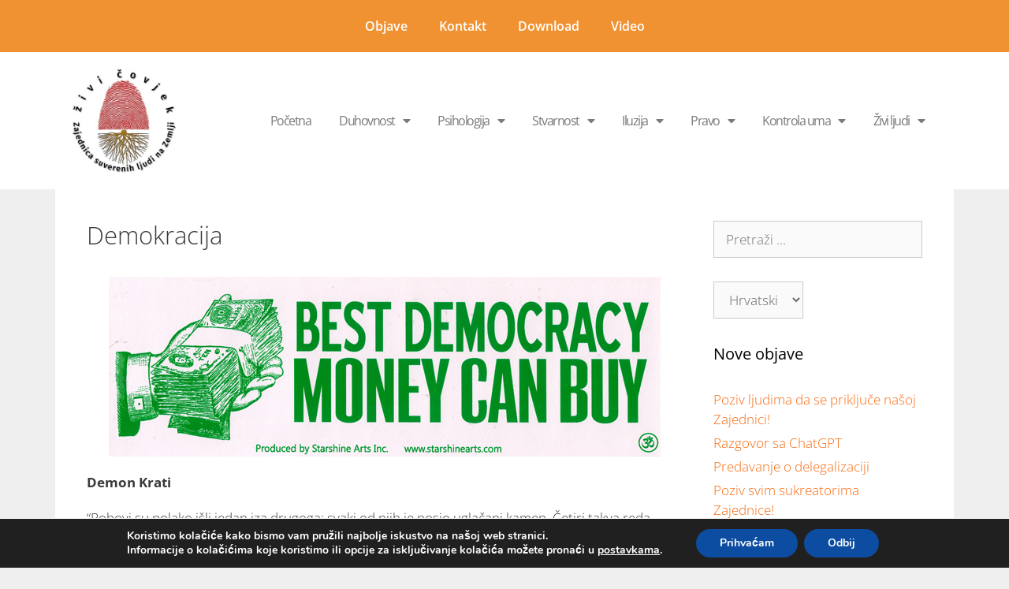

--- FILE ---
content_type: text/html; charset=UTF-8
request_url: https://zivicovjek.org/demokracija/
body_size: 25325
content:
<!DOCTYPE html>
<html lang="hr">
<head>
	<meta charset="UTF-8">
	<title>Demokracija &#8211; zivicovjek.org</title>
<meta name='robots' content='max-image-preview:large' />
	<style>img:is([sizes="auto" i], [sizes^="auto," i]) { contain-intrinsic-size: 3000px 1500px }</style>
	<link rel="alternate" href="https://zivicovjek.org/demokracija/" hreflang="hr" />
<link rel="alternate" href="https://zivicovjek.org/en/democracy/" hreflang="en" />
<meta name="viewport" content="width=device-width, initial-scale=1"><link href='https://fonts.gstatic.com' crossorigin rel='preconnect' />
<link href='https://fonts.googleapis.com' crossorigin rel='preconnect' />
<link rel="alternate" type="application/rss+xml" title="zivicovjek.org &raquo; Kanal" href="https://zivicovjek.org/feed/" />
<link rel="alternate" type="application/rss+xml" title="zivicovjek.org &raquo; Kanal komentara" href="https://zivicovjek.org/comments/feed/" />
<script>
window._wpemojiSettings = {"baseUrl":"https:\/\/s.w.org\/images\/core\/emoji\/16.0.1\/72x72\/","ext":".png","svgUrl":"https:\/\/s.w.org\/images\/core\/emoji\/16.0.1\/svg\/","svgExt":".svg","source":{"concatemoji":"https:\/\/zivicovjek.org\/wp-includes\/js\/wp-emoji-release.min.js?ver=6.8.3"}};
/*! This file is auto-generated */
!function(s,n){var o,i,e;function c(e){try{var t={supportTests:e,timestamp:(new Date).valueOf()};sessionStorage.setItem(o,JSON.stringify(t))}catch(e){}}function p(e,t,n){e.clearRect(0,0,e.canvas.width,e.canvas.height),e.fillText(t,0,0);var t=new Uint32Array(e.getImageData(0,0,e.canvas.width,e.canvas.height).data),a=(e.clearRect(0,0,e.canvas.width,e.canvas.height),e.fillText(n,0,0),new Uint32Array(e.getImageData(0,0,e.canvas.width,e.canvas.height).data));return t.every(function(e,t){return e===a[t]})}function u(e,t){e.clearRect(0,0,e.canvas.width,e.canvas.height),e.fillText(t,0,0);for(var n=e.getImageData(16,16,1,1),a=0;a<n.data.length;a++)if(0!==n.data[a])return!1;return!0}function f(e,t,n,a){switch(t){case"flag":return n(e,"\ud83c\udff3\ufe0f\u200d\u26a7\ufe0f","\ud83c\udff3\ufe0f\u200b\u26a7\ufe0f")?!1:!n(e,"\ud83c\udde8\ud83c\uddf6","\ud83c\udde8\u200b\ud83c\uddf6")&&!n(e,"\ud83c\udff4\udb40\udc67\udb40\udc62\udb40\udc65\udb40\udc6e\udb40\udc67\udb40\udc7f","\ud83c\udff4\u200b\udb40\udc67\u200b\udb40\udc62\u200b\udb40\udc65\u200b\udb40\udc6e\u200b\udb40\udc67\u200b\udb40\udc7f");case"emoji":return!a(e,"\ud83e\udedf")}return!1}function g(e,t,n,a){var r="undefined"!=typeof WorkerGlobalScope&&self instanceof WorkerGlobalScope?new OffscreenCanvas(300,150):s.createElement("canvas"),o=r.getContext("2d",{willReadFrequently:!0}),i=(o.textBaseline="top",o.font="600 32px Arial",{});return e.forEach(function(e){i[e]=t(o,e,n,a)}),i}function t(e){var t=s.createElement("script");t.src=e,t.defer=!0,s.head.appendChild(t)}"undefined"!=typeof Promise&&(o="wpEmojiSettingsSupports",i=["flag","emoji"],n.supports={everything:!0,everythingExceptFlag:!0},e=new Promise(function(e){s.addEventListener("DOMContentLoaded",e,{once:!0})}),new Promise(function(t){var n=function(){try{var e=JSON.parse(sessionStorage.getItem(o));if("object"==typeof e&&"number"==typeof e.timestamp&&(new Date).valueOf()<e.timestamp+604800&&"object"==typeof e.supportTests)return e.supportTests}catch(e){}return null}();if(!n){if("undefined"!=typeof Worker&&"undefined"!=typeof OffscreenCanvas&&"undefined"!=typeof URL&&URL.createObjectURL&&"undefined"!=typeof Blob)try{var e="postMessage("+g.toString()+"("+[JSON.stringify(i),f.toString(),p.toString(),u.toString()].join(",")+"));",a=new Blob([e],{type:"text/javascript"}),r=new Worker(URL.createObjectURL(a),{name:"wpTestEmojiSupports"});return void(r.onmessage=function(e){c(n=e.data),r.terminate(),t(n)})}catch(e){}c(n=g(i,f,p,u))}t(n)}).then(function(e){for(var t in e)n.supports[t]=e[t],n.supports.everything=n.supports.everything&&n.supports[t],"flag"!==t&&(n.supports.everythingExceptFlag=n.supports.everythingExceptFlag&&n.supports[t]);n.supports.everythingExceptFlag=n.supports.everythingExceptFlag&&!n.supports.flag,n.DOMReady=!1,n.readyCallback=function(){n.DOMReady=!0}}).then(function(){return e}).then(function(){var e;n.supports.everything||(n.readyCallback(),(e=n.source||{}).concatemoji?t(e.concatemoji):e.wpemoji&&e.twemoji&&(t(e.twemoji),t(e.wpemoji)))}))}((window,document),window._wpemojiSettings);
</script>
<link rel='stylesheet' id='generate-fonts-css' href='//fonts.googleapis.com/css?family=Open+Sans:300,300italic,regular,italic,600,600italic,700,700italic,800,800italic' media='all' />
<style id='wp-emoji-styles-inline-css'>

	img.wp-smiley, img.emoji {
		display: inline !important;
		border: none !important;
		box-shadow: none !important;
		height: 1em !important;
		width: 1em !important;
		margin: 0 0.07em !important;
		vertical-align: -0.1em !important;
		background: none !important;
		padding: 0 !important;
	}
</style>
<link rel='stylesheet' id='wp-block-library-css' href='https://zivicovjek.org/wp-includes/css/dist/block-library/style.min.css?ver=6.8.3' media='all' />
<style id='classic-theme-styles-inline-css'>
/*! This file is auto-generated */
.wp-block-button__link{color:#fff;background-color:#32373c;border-radius:9999px;box-shadow:none;text-decoration:none;padding:calc(.667em + 2px) calc(1.333em + 2px);font-size:1.125em}.wp-block-file__button{background:#32373c;color:#fff;text-decoration:none}
</style>
<style id='global-styles-inline-css'>
:root{--wp--preset--aspect-ratio--square: 1;--wp--preset--aspect-ratio--4-3: 4/3;--wp--preset--aspect-ratio--3-4: 3/4;--wp--preset--aspect-ratio--3-2: 3/2;--wp--preset--aspect-ratio--2-3: 2/3;--wp--preset--aspect-ratio--16-9: 16/9;--wp--preset--aspect-ratio--9-16: 9/16;--wp--preset--color--black: #000000;--wp--preset--color--cyan-bluish-gray: #abb8c3;--wp--preset--color--white: #ffffff;--wp--preset--color--pale-pink: #f78da7;--wp--preset--color--vivid-red: #cf2e2e;--wp--preset--color--luminous-vivid-orange: #ff6900;--wp--preset--color--luminous-vivid-amber: #fcb900;--wp--preset--color--light-green-cyan: #7bdcb5;--wp--preset--color--vivid-green-cyan: #00d084;--wp--preset--color--pale-cyan-blue: #8ed1fc;--wp--preset--color--vivid-cyan-blue: #0693e3;--wp--preset--color--vivid-purple: #9b51e0;--wp--preset--color--contrast: var(--contrast);--wp--preset--color--contrast-2: var(--contrast-2);--wp--preset--color--contrast-3: var(--contrast-3);--wp--preset--color--base: var(--base);--wp--preset--color--base-2: var(--base-2);--wp--preset--color--base-3: var(--base-3);--wp--preset--color--accent: var(--accent);--wp--preset--gradient--vivid-cyan-blue-to-vivid-purple: linear-gradient(135deg,rgba(6,147,227,1) 0%,rgb(155,81,224) 100%);--wp--preset--gradient--light-green-cyan-to-vivid-green-cyan: linear-gradient(135deg,rgb(122,220,180) 0%,rgb(0,208,130) 100%);--wp--preset--gradient--luminous-vivid-amber-to-luminous-vivid-orange: linear-gradient(135deg,rgba(252,185,0,1) 0%,rgba(255,105,0,1) 100%);--wp--preset--gradient--luminous-vivid-orange-to-vivid-red: linear-gradient(135deg,rgba(255,105,0,1) 0%,rgb(207,46,46) 100%);--wp--preset--gradient--very-light-gray-to-cyan-bluish-gray: linear-gradient(135deg,rgb(238,238,238) 0%,rgb(169,184,195) 100%);--wp--preset--gradient--cool-to-warm-spectrum: linear-gradient(135deg,rgb(74,234,220) 0%,rgb(151,120,209) 20%,rgb(207,42,186) 40%,rgb(238,44,130) 60%,rgb(251,105,98) 80%,rgb(254,248,76) 100%);--wp--preset--gradient--blush-light-purple: linear-gradient(135deg,rgb(255,206,236) 0%,rgb(152,150,240) 100%);--wp--preset--gradient--blush-bordeaux: linear-gradient(135deg,rgb(254,205,165) 0%,rgb(254,45,45) 50%,rgb(107,0,62) 100%);--wp--preset--gradient--luminous-dusk: linear-gradient(135deg,rgb(255,203,112) 0%,rgb(199,81,192) 50%,rgb(65,88,208) 100%);--wp--preset--gradient--pale-ocean: linear-gradient(135deg,rgb(255,245,203) 0%,rgb(182,227,212) 50%,rgb(51,167,181) 100%);--wp--preset--gradient--electric-grass: linear-gradient(135deg,rgb(202,248,128) 0%,rgb(113,206,126) 100%);--wp--preset--gradient--midnight: linear-gradient(135deg,rgb(2,3,129) 0%,rgb(40,116,252) 100%);--wp--preset--font-size--small: 13px;--wp--preset--font-size--medium: 20px;--wp--preset--font-size--large: 36px;--wp--preset--font-size--x-large: 42px;--wp--preset--spacing--20: 0.44rem;--wp--preset--spacing--30: 0.67rem;--wp--preset--spacing--40: 1rem;--wp--preset--spacing--50: 1.5rem;--wp--preset--spacing--60: 2.25rem;--wp--preset--spacing--70: 3.38rem;--wp--preset--spacing--80: 5.06rem;--wp--preset--shadow--natural: 6px 6px 9px rgba(0, 0, 0, 0.2);--wp--preset--shadow--deep: 12px 12px 50px rgba(0, 0, 0, 0.4);--wp--preset--shadow--sharp: 6px 6px 0px rgba(0, 0, 0, 0.2);--wp--preset--shadow--outlined: 6px 6px 0px -3px rgba(255, 255, 255, 1), 6px 6px rgba(0, 0, 0, 1);--wp--preset--shadow--crisp: 6px 6px 0px rgba(0, 0, 0, 1);}:where(.is-layout-flex){gap: 0.5em;}:where(.is-layout-grid){gap: 0.5em;}body .is-layout-flex{display: flex;}.is-layout-flex{flex-wrap: wrap;align-items: center;}.is-layout-flex > :is(*, div){margin: 0;}body .is-layout-grid{display: grid;}.is-layout-grid > :is(*, div){margin: 0;}:where(.wp-block-columns.is-layout-flex){gap: 2em;}:where(.wp-block-columns.is-layout-grid){gap: 2em;}:where(.wp-block-post-template.is-layout-flex){gap: 1.25em;}:where(.wp-block-post-template.is-layout-grid){gap: 1.25em;}.has-black-color{color: var(--wp--preset--color--black) !important;}.has-cyan-bluish-gray-color{color: var(--wp--preset--color--cyan-bluish-gray) !important;}.has-white-color{color: var(--wp--preset--color--white) !important;}.has-pale-pink-color{color: var(--wp--preset--color--pale-pink) !important;}.has-vivid-red-color{color: var(--wp--preset--color--vivid-red) !important;}.has-luminous-vivid-orange-color{color: var(--wp--preset--color--luminous-vivid-orange) !important;}.has-luminous-vivid-amber-color{color: var(--wp--preset--color--luminous-vivid-amber) !important;}.has-light-green-cyan-color{color: var(--wp--preset--color--light-green-cyan) !important;}.has-vivid-green-cyan-color{color: var(--wp--preset--color--vivid-green-cyan) !important;}.has-pale-cyan-blue-color{color: var(--wp--preset--color--pale-cyan-blue) !important;}.has-vivid-cyan-blue-color{color: var(--wp--preset--color--vivid-cyan-blue) !important;}.has-vivid-purple-color{color: var(--wp--preset--color--vivid-purple) !important;}.has-black-background-color{background-color: var(--wp--preset--color--black) !important;}.has-cyan-bluish-gray-background-color{background-color: var(--wp--preset--color--cyan-bluish-gray) !important;}.has-white-background-color{background-color: var(--wp--preset--color--white) !important;}.has-pale-pink-background-color{background-color: var(--wp--preset--color--pale-pink) !important;}.has-vivid-red-background-color{background-color: var(--wp--preset--color--vivid-red) !important;}.has-luminous-vivid-orange-background-color{background-color: var(--wp--preset--color--luminous-vivid-orange) !important;}.has-luminous-vivid-amber-background-color{background-color: var(--wp--preset--color--luminous-vivid-amber) !important;}.has-light-green-cyan-background-color{background-color: var(--wp--preset--color--light-green-cyan) !important;}.has-vivid-green-cyan-background-color{background-color: var(--wp--preset--color--vivid-green-cyan) !important;}.has-pale-cyan-blue-background-color{background-color: var(--wp--preset--color--pale-cyan-blue) !important;}.has-vivid-cyan-blue-background-color{background-color: var(--wp--preset--color--vivid-cyan-blue) !important;}.has-vivid-purple-background-color{background-color: var(--wp--preset--color--vivid-purple) !important;}.has-black-border-color{border-color: var(--wp--preset--color--black) !important;}.has-cyan-bluish-gray-border-color{border-color: var(--wp--preset--color--cyan-bluish-gray) !important;}.has-white-border-color{border-color: var(--wp--preset--color--white) !important;}.has-pale-pink-border-color{border-color: var(--wp--preset--color--pale-pink) !important;}.has-vivid-red-border-color{border-color: var(--wp--preset--color--vivid-red) !important;}.has-luminous-vivid-orange-border-color{border-color: var(--wp--preset--color--luminous-vivid-orange) !important;}.has-luminous-vivid-amber-border-color{border-color: var(--wp--preset--color--luminous-vivid-amber) !important;}.has-light-green-cyan-border-color{border-color: var(--wp--preset--color--light-green-cyan) !important;}.has-vivid-green-cyan-border-color{border-color: var(--wp--preset--color--vivid-green-cyan) !important;}.has-pale-cyan-blue-border-color{border-color: var(--wp--preset--color--pale-cyan-blue) !important;}.has-vivid-cyan-blue-border-color{border-color: var(--wp--preset--color--vivid-cyan-blue) !important;}.has-vivid-purple-border-color{border-color: var(--wp--preset--color--vivid-purple) !important;}.has-vivid-cyan-blue-to-vivid-purple-gradient-background{background: var(--wp--preset--gradient--vivid-cyan-blue-to-vivid-purple) !important;}.has-light-green-cyan-to-vivid-green-cyan-gradient-background{background: var(--wp--preset--gradient--light-green-cyan-to-vivid-green-cyan) !important;}.has-luminous-vivid-amber-to-luminous-vivid-orange-gradient-background{background: var(--wp--preset--gradient--luminous-vivid-amber-to-luminous-vivid-orange) !important;}.has-luminous-vivid-orange-to-vivid-red-gradient-background{background: var(--wp--preset--gradient--luminous-vivid-orange-to-vivid-red) !important;}.has-very-light-gray-to-cyan-bluish-gray-gradient-background{background: var(--wp--preset--gradient--very-light-gray-to-cyan-bluish-gray) !important;}.has-cool-to-warm-spectrum-gradient-background{background: var(--wp--preset--gradient--cool-to-warm-spectrum) !important;}.has-blush-light-purple-gradient-background{background: var(--wp--preset--gradient--blush-light-purple) !important;}.has-blush-bordeaux-gradient-background{background: var(--wp--preset--gradient--blush-bordeaux) !important;}.has-luminous-dusk-gradient-background{background: var(--wp--preset--gradient--luminous-dusk) !important;}.has-pale-ocean-gradient-background{background: var(--wp--preset--gradient--pale-ocean) !important;}.has-electric-grass-gradient-background{background: var(--wp--preset--gradient--electric-grass) !important;}.has-midnight-gradient-background{background: var(--wp--preset--gradient--midnight) !important;}.has-small-font-size{font-size: var(--wp--preset--font-size--small) !important;}.has-medium-font-size{font-size: var(--wp--preset--font-size--medium) !important;}.has-large-font-size{font-size: var(--wp--preset--font-size--large) !important;}.has-x-large-font-size{font-size: var(--wp--preset--font-size--x-large) !important;}
:where(.wp-block-post-template.is-layout-flex){gap: 1.25em;}:where(.wp-block-post-template.is-layout-grid){gap: 1.25em;}
:where(.wp-block-columns.is-layout-flex){gap: 2em;}:where(.wp-block-columns.is-layout-grid){gap: 2em;}
:root :where(.wp-block-pullquote){font-size: 1.5em;line-height: 1.6;}
</style>
<link rel='stylesheet' id='generate-style-css' href='https://zivicovjek.org/wp-content/themes/generatepress/assets/css/all.min.css?ver=3.6.0' media='all' />
<style id='generate-style-inline-css'>
body{background-color:#efefef;color:#3a3a3a;}a{color:#f76a10;}a:hover, a:focus, a:active{color:#3f3f3f;}body .grid-container{max-width:1140px;}.wp-block-group__inner-container{max-width:1140px;margin-left:auto;margin-right:auto;}.site-header .header-image{width:160px;}:root{--contrast:#222222;--contrast-2:#575760;--contrast-3:#b2b2be;--base:#f0f0f0;--base-2:#f7f8f9;--base-3:#ffffff;--accent:#1e73be;}:root .has-contrast-color{color:var(--contrast);}:root .has-contrast-background-color{background-color:var(--contrast);}:root .has-contrast-2-color{color:var(--contrast-2);}:root .has-contrast-2-background-color{background-color:var(--contrast-2);}:root .has-contrast-3-color{color:var(--contrast-3);}:root .has-contrast-3-background-color{background-color:var(--contrast-3);}:root .has-base-color{color:var(--base);}:root .has-base-background-color{background-color:var(--base);}:root .has-base-2-color{color:var(--base-2);}:root .has-base-2-background-color{background-color:var(--base-2);}:root .has-base-3-color{color:var(--base-3);}:root .has-base-3-background-color{background-color:var(--base-3);}:root .has-accent-color{color:var(--accent);}:root .has-accent-background-color{background-color:var(--accent);}body, button, input, select, textarea{font-family:"Open Sans", sans-serif;font-weight:300;}body{line-height:1.5;}.entry-content > [class*="wp-block-"]:not(:last-child):not(.wp-block-heading){margin-bottom:1.5em;}.main-title{font-size:45px;}.main-navigation .main-nav ul ul li a{font-size:14px;}.sidebar .widget, .footer-widgets .widget{font-size:17px;}h1{font-weight:300;font-size:31px;}h2{font-weight:300;font-size:30px;}h3{font-size:20px;}h4{font-size:inherit;}h5{font-size:inherit;}@media (max-width:768px){.main-title{font-size:30px;}h1{font-size:30px;}h2{font-size:25px;}}.top-bar{background-color:#ffffff;color:#ffffff;}.top-bar a{color:#ffffff;}.top-bar a:hover{color:#303030;}.site-header{background-color:var(--base-3);color:#3a3a3a;}.site-header a{color:#3a3a3a;}.main-title a,.main-title a:hover{color:#222222;}.site-description{color:#757575;}.main-navigation,.main-navigation ul ul{background-color:#f76a10;}.main-navigation .main-nav ul li a, .main-navigation .menu-toggle, .main-navigation .menu-bar-items{color:var(--base-3);}.main-navigation .main-nav ul li:not([class*="current-menu-"]):hover > a, .main-navigation .main-nav ul li:not([class*="current-menu-"]):focus > a, .main-navigation .main-nav ul li.sfHover:not([class*="current-menu-"]) > a, .main-navigation .menu-bar-item:hover > a, .main-navigation .menu-bar-item.sfHover > a{color:#ffffff;background-color:#534f4f;}button.menu-toggle:hover,button.menu-toggle:focus,.main-navigation .mobile-bar-items a,.main-navigation .mobile-bar-items a:hover,.main-navigation .mobile-bar-items a:focus{color:var(--base-3);}.main-navigation .main-nav ul li[class*="current-menu-"] > a{color:#ffffff;background-color:#3f3f3f;}.navigation-search input[type="search"],.navigation-search input[type="search"]:active, .navigation-search input[type="search"]:focus, .main-navigation .main-nav ul li.search-item.active > a, .main-navigation .menu-bar-items .search-item.active > a{color:#ffffff;background-color:#534f4f;}.main-navigation ul ul{background-color:#3f3f3f;}.main-navigation .main-nav ul ul li a{color:#ffffff;}.main-navigation .main-nav ul ul li:not([class*="current-menu-"]):hover > a,.main-navigation .main-nav ul ul li:not([class*="current-menu-"]):focus > a, .main-navigation .main-nav ul ul li.sfHover:not([class*="current-menu-"]) > a{color:#ffffff;background-color:#534f4f;}.main-navigation .main-nav ul ul li[class*="current-menu-"] > a{color:#ffffff;background-color:#4f4f4f;}.separate-containers .inside-article, .separate-containers .comments-area, .separate-containers .page-header, .one-container .container, .separate-containers .paging-navigation, .inside-page-header{background-color:#ffffff;}.entry-meta{color:#595959;}.entry-meta a{color:#595959;}.entry-meta a:hover{color:#1e73be;}.sidebar .widget{background-color:#ffffff;}.sidebar .widget .widget-title{color:#000000;}.footer-widgets{background-color:#ffffff;}.footer-widgets .widget-title{color:#000000;}.site-info{color:#ffffff;background-color:#f76a10;}.site-info a{color:#ffffff;}.site-info a:hover{color:#606060;}.footer-bar .widget_nav_menu .current-menu-item a{color:#606060;}input[type="text"],input[type="email"],input[type="url"],input[type="password"],input[type="search"],input[type="tel"],input[type="number"],textarea,select{color:#666666;background-color:#fafafa;border-color:#cccccc;}input[type="text"]:focus,input[type="email"]:focus,input[type="url"]:focus,input[type="password"]:focus,input[type="search"]:focus,input[type="tel"]:focus,input[type="number"]:focus,textarea:focus,select:focus{color:#666666;background-color:#ffffff;border-color:#bfbfbf;}button,html input[type="button"],input[type="reset"],input[type="submit"],a.button,a.wp-block-button__link:not(.has-background){color:#ffffff;background-color:#0b6bbf;}button:hover,html input[type="button"]:hover,input[type="reset"]:hover,input[type="submit"]:hover,a.button:hover,button:focus,html input[type="button"]:focus,input[type="reset"]:focus,input[type="submit"]:focus,a.button:focus,a.wp-block-button__link:not(.has-background):active,a.wp-block-button__link:not(.has-background):focus,a.wp-block-button__link:not(.has-background):hover{color:#ffffff;background-color:#3f3f3f;}a.generate-back-to-top{background-color:rgba( 0,0,0,0.4 );color:#ffffff;}a.generate-back-to-top:hover,a.generate-back-to-top:focus{background-color:rgba( 0,0,0,0.6 );color:#ffffff;}:root{--gp-search-modal-bg-color:var(--base-3);--gp-search-modal-text-color:var(--contrast);--gp-search-modal-overlay-bg-color:rgba(0,0,0,0.2);}@media (max-width: 768px){.main-navigation .menu-bar-item:hover > a, .main-navigation .menu-bar-item.sfHover > a{background:none;color:var(--base-3);}}.inside-top-bar{padding:10px;}.inside-header{padding:40px;}.site-main .wp-block-group__inner-container{padding:40px;}.entry-content .alignwide, body:not(.no-sidebar) .entry-content .alignfull{margin-left:-40px;width:calc(100% + 80px);max-width:calc(100% + 80px);}.rtl .menu-item-has-children .dropdown-menu-toggle{padding-left:20px;}.rtl .main-navigation .main-nav ul li.menu-item-has-children > a{padding-right:20px;}.site-info{padding:10px 25px 15px 20px;}@media (max-width:768px){.separate-containers .inside-article, .separate-containers .comments-area, .separate-containers .page-header, .separate-containers .paging-navigation, .one-container .site-content, .inside-page-header{padding:30px;}.site-main .wp-block-group__inner-container{padding:30px;}.site-info{padding-right:10px;padding-left:10px;}.entry-content .alignwide, body:not(.no-sidebar) .entry-content .alignfull{margin-left:-30px;width:calc(100% + 60px);max-width:calc(100% + 60px);}}.one-container .sidebar .widget{padding:0px;}/* End cached CSS */@media (max-width: 768px){.main-navigation .menu-toggle,.main-navigation .mobile-bar-items,.sidebar-nav-mobile:not(#sticky-placeholder){display:block;}.main-navigation ul,.gen-sidebar-nav{display:none;}[class*="nav-float-"] .site-header .inside-header > *{float:none;clear:both;}}
.dynamic-author-image-rounded{border-radius:100%;}.dynamic-featured-image, .dynamic-author-image{vertical-align:middle;}.one-container.blog .dynamic-content-template:not(:last-child), .one-container.archive .dynamic-content-template:not(:last-child){padding-bottom:0px;}.dynamic-entry-excerpt > p:last-child{margin-bottom:0px;}
</style>
<link rel='stylesheet' id='generate-font-icons-css' href='https://zivicovjek.org/wp-content/themes/generatepress/assets/css/components/font-icons.min.css?ver=3.6.0' media='all' />
<link rel='stylesheet' id='font-awesome-css' href='https://zivicovjek.org/wp-content/plugins/elementor/assets/lib/font-awesome/css/font-awesome.min.css?ver=4.7.0' media='all' />
<link rel='stylesheet' id='elementor-frontend-css' href='https://zivicovjek.org/wp-content/plugins/elementor/assets/css/frontend.min.css?ver=3.31.5' media='all' />
<link rel='stylesheet' id='widget-nav-menu-css' href='https://zivicovjek.org/wp-content/plugins/elementor-pro/assets/css/widget-nav-menu.min.css?ver=3.31.3' media='all' />
<link rel='stylesheet' id='widget-image-css' href='https://zivicovjek.org/wp-content/plugins/elementor/assets/css/widget-image.min.css?ver=3.31.5' media='all' />
<link rel='stylesheet' id='elementor-icons-css' href='https://zivicovjek.org/wp-content/plugins/elementor/assets/lib/eicons/css/elementor-icons.min.css?ver=5.43.0' media='all' />
<link rel='stylesheet' id='elementor-post-3571-css' href='https://zivicovjek.org/wp-content/uploads/elementor/css/post-3571.css?ver=1757771634' media='all' />
<link rel='stylesheet' id='font-awesome-5-all-css' href='https://zivicovjek.org/wp-content/plugins/elementor/assets/lib/font-awesome/css/all.min.css?ver=3.31.5' media='all' />
<link rel='stylesheet' id='font-awesome-4-shim-css' href='https://zivicovjek.org/wp-content/plugins/elementor/assets/lib/font-awesome/css/v4-shims.min.css?ver=3.31.5' media='all' />
<link rel='stylesheet' id='elementor-post-3585-css' href='https://zivicovjek.org/wp-content/uploads/elementor/css/post-3585.css?ver=1757771634' media='all' />
<link rel='stylesheet' id='moove_gdpr_frontend-css' href='https://zivicovjek.org/wp-content/plugins/gdpr-cookie-compliance/dist/styles/gdpr-main.css?ver=5.0.10' media='all' />
<style id='moove_gdpr_frontend-inline-css'>
#moove_gdpr_cookie_modal,#moove_gdpr_cookie_info_bar,.gdpr_cookie_settings_shortcode_content{font-family:&#039;Nunito&#039;,sans-serif}#moove_gdpr_save_popup_settings_button{background-color:#373737;color:#fff}#moove_gdpr_save_popup_settings_button:hover{background-color:#000}#moove_gdpr_cookie_info_bar .moove-gdpr-info-bar-container .moove-gdpr-info-bar-content a.mgbutton,#moove_gdpr_cookie_info_bar .moove-gdpr-info-bar-container .moove-gdpr-info-bar-content button.mgbutton{background-color:#0c4da2}#moove_gdpr_cookie_modal .moove-gdpr-modal-content .moove-gdpr-modal-footer-content .moove-gdpr-button-holder a.mgbutton,#moove_gdpr_cookie_modal .moove-gdpr-modal-content .moove-gdpr-modal-footer-content .moove-gdpr-button-holder button.mgbutton,.gdpr_cookie_settings_shortcode_content .gdpr-shr-button.button-green{background-color:#0c4da2;border-color:#0c4da2}#moove_gdpr_cookie_modal .moove-gdpr-modal-content .moove-gdpr-modal-footer-content .moove-gdpr-button-holder a.mgbutton:hover,#moove_gdpr_cookie_modal .moove-gdpr-modal-content .moove-gdpr-modal-footer-content .moove-gdpr-button-holder button.mgbutton:hover,.gdpr_cookie_settings_shortcode_content .gdpr-shr-button.button-green:hover{background-color:#fff;color:#0c4da2}#moove_gdpr_cookie_modal .moove-gdpr-modal-content .moove-gdpr-modal-close i,#moove_gdpr_cookie_modal .moove-gdpr-modal-content .moove-gdpr-modal-close span.gdpr-icon{background-color:#0c4da2;border:1px solid #0c4da2}#moove_gdpr_cookie_info_bar span.moove-gdpr-infobar-allow-all.focus-g,#moove_gdpr_cookie_info_bar span.moove-gdpr-infobar-allow-all:focus,#moove_gdpr_cookie_info_bar button.moove-gdpr-infobar-allow-all.focus-g,#moove_gdpr_cookie_info_bar button.moove-gdpr-infobar-allow-all:focus,#moove_gdpr_cookie_info_bar span.moove-gdpr-infobar-reject-btn.focus-g,#moove_gdpr_cookie_info_bar span.moove-gdpr-infobar-reject-btn:focus,#moove_gdpr_cookie_info_bar button.moove-gdpr-infobar-reject-btn.focus-g,#moove_gdpr_cookie_info_bar button.moove-gdpr-infobar-reject-btn:focus,#moove_gdpr_cookie_info_bar span.change-settings-button.focus-g,#moove_gdpr_cookie_info_bar span.change-settings-button:focus,#moove_gdpr_cookie_info_bar button.change-settings-button.focus-g,#moove_gdpr_cookie_info_bar button.change-settings-button:focus{-webkit-box-shadow:0 0 1px 3px #0c4da2;-moz-box-shadow:0 0 1px 3px #0c4da2;box-shadow:0 0 1px 3px #0c4da2}#moove_gdpr_cookie_modal .moove-gdpr-modal-content .moove-gdpr-modal-close i:hover,#moove_gdpr_cookie_modal .moove-gdpr-modal-content .moove-gdpr-modal-close span.gdpr-icon:hover,#moove_gdpr_cookie_info_bar span[data-href]>u.change-settings-button{color:#0c4da2}#moove_gdpr_cookie_modal .moove-gdpr-modal-content .moove-gdpr-modal-left-content #moove-gdpr-menu li.menu-item-selected a span.gdpr-icon,#moove_gdpr_cookie_modal .moove-gdpr-modal-content .moove-gdpr-modal-left-content #moove-gdpr-menu li.menu-item-selected button span.gdpr-icon{color:inherit}#moove_gdpr_cookie_modal .moove-gdpr-modal-content .moove-gdpr-modal-left-content #moove-gdpr-menu li a span.gdpr-icon,#moove_gdpr_cookie_modal .moove-gdpr-modal-content .moove-gdpr-modal-left-content #moove-gdpr-menu li button span.gdpr-icon{color:inherit}#moove_gdpr_cookie_modal .gdpr-acc-link{line-height:0;font-size:0;color:transparent;position:absolute}#moove_gdpr_cookie_modal .moove-gdpr-modal-content .moove-gdpr-modal-close:hover i,#moove_gdpr_cookie_modal .moove-gdpr-modal-content .moove-gdpr-modal-left-content #moove-gdpr-menu li a,#moove_gdpr_cookie_modal .moove-gdpr-modal-content .moove-gdpr-modal-left-content #moove-gdpr-menu li button,#moove_gdpr_cookie_modal .moove-gdpr-modal-content .moove-gdpr-modal-left-content #moove-gdpr-menu li button i,#moove_gdpr_cookie_modal .moove-gdpr-modal-content .moove-gdpr-modal-left-content #moove-gdpr-menu li a i,#moove_gdpr_cookie_modal .moove-gdpr-modal-content .moove-gdpr-tab-main .moove-gdpr-tab-main-content a:hover,#moove_gdpr_cookie_info_bar.moove-gdpr-dark-scheme .moove-gdpr-info-bar-container .moove-gdpr-info-bar-content a.mgbutton:hover,#moove_gdpr_cookie_info_bar.moove-gdpr-dark-scheme .moove-gdpr-info-bar-container .moove-gdpr-info-bar-content button.mgbutton:hover,#moove_gdpr_cookie_info_bar.moove-gdpr-dark-scheme .moove-gdpr-info-bar-container .moove-gdpr-info-bar-content a:hover,#moove_gdpr_cookie_info_bar.moove-gdpr-dark-scheme .moove-gdpr-info-bar-container .moove-gdpr-info-bar-content button:hover,#moove_gdpr_cookie_info_bar.moove-gdpr-dark-scheme .moove-gdpr-info-bar-container .moove-gdpr-info-bar-content span.change-settings-button:hover,#moove_gdpr_cookie_info_bar.moove-gdpr-dark-scheme .moove-gdpr-info-bar-container .moove-gdpr-info-bar-content button.change-settings-button:hover,#moove_gdpr_cookie_info_bar.moove-gdpr-dark-scheme .moove-gdpr-info-bar-container .moove-gdpr-info-bar-content u.change-settings-button:hover,#moove_gdpr_cookie_info_bar span[data-href]>u.change-settings-button,#moove_gdpr_cookie_info_bar.moove-gdpr-dark-scheme .moove-gdpr-info-bar-container .moove-gdpr-info-bar-content a.mgbutton.focus-g,#moove_gdpr_cookie_info_bar.moove-gdpr-dark-scheme .moove-gdpr-info-bar-container .moove-gdpr-info-bar-content button.mgbutton.focus-g,#moove_gdpr_cookie_info_bar.moove-gdpr-dark-scheme .moove-gdpr-info-bar-container .moove-gdpr-info-bar-content a.focus-g,#moove_gdpr_cookie_info_bar.moove-gdpr-dark-scheme .moove-gdpr-info-bar-container .moove-gdpr-info-bar-content button.focus-g,#moove_gdpr_cookie_info_bar.moove-gdpr-dark-scheme .moove-gdpr-info-bar-container .moove-gdpr-info-bar-content a.mgbutton:focus,#moove_gdpr_cookie_info_bar.moove-gdpr-dark-scheme .moove-gdpr-info-bar-container .moove-gdpr-info-bar-content button.mgbutton:focus,#moove_gdpr_cookie_info_bar.moove-gdpr-dark-scheme .moove-gdpr-info-bar-container .moove-gdpr-info-bar-content a:focus,#moove_gdpr_cookie_info_bar.moove-gdpr-dark-scheme .moove-gdpr-info-bar-container .moove-gdpr-info-bar-content button:focus,#moove_gdpr_cookie_info_bar.moove-gdpr-dark-scheme .moove-gdpr-info-bar-container .moove-gdpr-info-bar-content span.change-settings-button.focus-g,span.change-settings-button:focus,button.change-settings-button.focus-g,button.change-settings-button:focus,#moove_gdpr_cookie_info_bar.moove-gdpr-dark-scheme .moove-gdpr-info-bar-container .moove-gdpr-info-bar-content u.change-settings-button.focus-g,#moove_gdpr_cookie_info_bar.moove-gdpr-dark-scheme .moove-gdpr-info-bar-container .moove-gdpr-info-bar-content u.change-settings-button:focus{color:#0c4da2}#moove_gdpr_cookie_modal .moove-gdpr-branding.focus-g span,#moove_gdpr_cookie_modal .moove-gdpr-modal-content .moove-gdpr-tab-main a.focus-g,#moove_gdpr_cookie_modal .moove-gdpr-modal-content .moove-gdpr-tab-main .gdpr-cd-details-toggle.focus-g{color:#0c4da2}#moove_gdpr_cookie_modal.gdpr_lightbox-hide{display:none}
</style>
<link rel='stylesheet' id='elementor-gf-local-opensans-css' href='https://zivicovjek.org/wp-content/uploads/elementor/google-fonts/css/opensans.css?ver=1753179004' media='all' />
<link rel='stylesheet' id='elementor-icons-shared-0-css' href='https://zivicovjek.org/wp-content/plugins/elementor/assets/lib/font-awesome/css/fontawesome.min.css?ver=5.15.3' media='all' />
<link rel='stylesheet' id='elementor-icons-fa-solid-css' href='https://zivicovjek.org/wp-content/plugins/elementor/assets/lib/font-awesome/css/solid.min.css?ver=5.15.3' media='all' />
<script src="https://zivicovjek.org/wp-includes/js/jquery/jquery.min.js?ver=3.7.1" id="jquery-core-js"></script>
<script src="https://zivicovjek.org/wp-includes/js/jquery/jquery-migrate.min.js?ver=3.4.1" id="jquery-migrate-js"></script>
<script src="https://zivicovjek.org/wp-content/plugins/elementor/assets/lib/font-awesome/js/v4-shims.min.js?ver=3.31.5" id="font-awesome-4-shim-js"></script>
<link rel="https://api.w.org/" href="https://zivicovjek.org/wp-json/" /><link rel="alternate" title="JSON" type="application/json" href="https://zivicovjek.org/wp-json/wp/v2/pages/1400" /><link rel="EditURI" type="application/rsd+xml" title="RSD" href="https://zivicovjek.org/xmlrpc.php?rsd" />
<meta name="generator" content="WordPress 6.8.3" />
<link rel="canonical" href="https://zivicovjek.org/demokracija/" />
<link rel='shortlink' href='https://zivicovjek.org/?p=1400' />
<link rel="alternate" title="oEmbed (JSON)" type="application/json+oembed" href="https://zivicovjek.org/wp-json/oembed/1.0/embed?url=https%3A%2F%2Fzivicovjek.org%2Fdemokracija%2F" />
<link rel="alternate" title="oEmbed (XML)" type="text/xml+oembed" href="https://zivicovjek.org/wp-json/oembed/1.0/embed?url=https%3A%2F%2Fzivicovjek.org%2Fdemokracija%2F&#038;format=xml" />
<!-- Analytics by WP Statistics - https://wp-statistics.com -->
<meta name="generator" content="Elementor 3.31.5; settings: css_print_method-external, google_font-enabled, font_display-auto">
			<style>
				.e-con.e-parent:nth-of-type(n+4):not(.e-lazyloaded):not(.e-no-lazyload),
				.e-con.e-parent:nth-of-type(n+4):not(.e-lazyloaded):not(.e-no-lazyload) * {
					background-image: none !important;
				}
				@media screen and (max-height: 1024px) {
					.e-con.e-parent:nth-of-type(n+3):not(.e-lazyloaded):not(.e-no-lazyload),
					.e-con.e-parent:nth-of-type(n+3):not(.e-lazyloaded):not(.e-no-lazyload) * {
						background-image: none !important;
					}
				}
				@media screen and (max-height: 640px) {
					.e-con.e-parent:nth-of-type(n+2):not(.e-lazyloaded):not(.e-no-lazyload),
					.e-con.e-parent:nth-of-type(n+2):not(.e-lazyloaded):not(.e-no-lazyload) * {
						background-image: none !important;
					}
				}
			</style>
			<link rel="icon" href="https://zivicovjek.org/wp-content/uploads/2020/09/logo-zajednica-novi-1-150x150.jpg" sizes="32x32" />
<link rel="icon" href="https://zivicovjek.org/wp-content/uploads/2020/09/logo-zajednica-novi-1.jpg" sizes="192x192" />
<link rel="apple-touch-icon" href="https://zivicovjek.org/wp-content/uploads/2020/09/logo-zajednica-novi-1.jpg" />
<meta name="msapplication-TileImage" content="https://zivicovjek.org/wp-content/uploads/2020/09/logo-zajednica-novi-1.jpg" />
</head>

<body class="wp-singular page-template-default page page-id-1400 wp-custom-logo wp-embed-responsive wp-theme-generatepress post-image-aligned-center sticky-menu-fade right-sidebar nav-below-header one-container fluid-header active-footer-widgets-3 nav-aligned-left header-aligned-left dropdown-hover elementor-default elementor-kit-3571" itemtype="https://schema.org/WebPage" itemscope>
	<a class="screen-reader-text skip-link" href="#content" title="Preskoči na sadržaj">Preskoči na sadržaj</a>		<header data-elementor-type="header" data-elementor-id="3585" class="elementor elementor-3585 elementor-location-header" data-elementor-post-type="elementor_library">
					<section class="elementor-section elementor-top-section elementor-element elementor-element-94d1974 elementor-section-boxed elementor-section-height-default elementor-section-height-default" data-id="94d1974" data-element_type="section" data-settings="{&quot;background_background&quot;:&quot;classic&quot;}">
						<div class="elementor-container elementor-column-gap-default">
					<div class="elementor-column elementor-col-100 elementor-top-column elementor-element elementor-element-c79f13d" data-id="c79f13d" data-element_type="column">
			<div class="elementor-widget-wrap elementor-element-populated">
						<div class="elementor-element elementor-element-bf3325d elementor-nav-menu__align-center elementor-nav-menu--dropdown-none elementor-widget elementor-widget-nav-menu" data-id="bf3325d" data-element_type="widget" data-settings="{&quot;layout&quot;:&quot;horizontal&quot;,&quot;submenu_icon&quot;:{&quot;value&quot;:&quot;&lt;i class=\&quot;fas fa-caret-down\&quot;&gt;&lt;\/i&gt;&quot;,&quot;library&quot;:&quot;fa-solid&quot;}}" data-widget_type="nav-menu.default">
				<div class="elementor-widget-container">
								<nav aria-label="Menu" class="elementor-nav-menu--main elementor-nav-menu__container elementor-nav-menu--layout-horizontal e--pointer-underline e--animation-fade">
				<ul id="menu-1-bf3325d" class="elementor-nav-menu"><li class="menu-item menu-item-type-post_type menu-item-object-page menu-item-3723"><a href="https://zivicovjek.org/objave/" class="elementor-item">Objave</a></li>
<li class="menu-item menu-item-type-post_type menu-item-object-page menu-item-1268"><a href="https://zivicovjek.org/kontakt/" class="elementor-item">Kontakt</a></li>
<li class="menu-item menu-item-type-post_type menu-item-object-page menu-item-1269"><a href="https://zivicovjek.org/download/" class="elementor-item">Download</a></li>
<li class="menu-item menu-item-type-post_type menu-item-object-page menu-item-2035"><a href="https://zivicovjek.org/video/" class="elementor-item">Video</a></li>
</ul>			</nav>
						<nav class="elementor-nav-menu--dropdown elementor-nav-menu__container" aria-hidden="true">
				<ul id="menu-2-bf3325d" class="elementor-nav-menu"><li class="menu-item menu-item-type-post_type menu-item-object-page menu-item-3723"><a href="https://zivicovjek.org/objave/" class="elementor-item" tabindex="-1">Objave</a></li>
<li class="menu-item menu-item-type-post_type menu-item-object-page menu-item-1268"><a href="https://zivicovjek.org/kontakt/" class="elementor-item" tabindex="-1">Kontakt</a></li>
<li class="menu-item menu-item-type-post_type menu-item-object-page menu-item-1269"><a href="https://zivicovjek.org/download/" class="elementor-item" tabindex="-1">Download</a></li>
<li class="menu-item menu-item-type-post_type menu-item-object-page menu-item-2035"><a href="https://zivicovjek.org/video/" class="elementor-item" tabindex="-1">Video</a></li>
</ul>			</nav>
						</div>
				</div>
					</div>
		</div>
					</div>
		</section>
				<section class="elementor-section elementor-top-section elementor-element elementor-element-3e755d5 elementor-section-boxed elementor-section-height-default elementor-section-height-default" data-id="3e755d5" data-element_type="section" data-settings="{&quot;background_background&quot;:&quot;classic&quot;}">
						<div class="elementor-container elementor-column-gap-default">
					<div class="elementor-column elementor-col-100 elementor-top-column elementor-element elementor-element-560fc42" data-id="560fc42" data-element_type="column">
			<div class="elementor-widget-wrap elementor-element-populated">
						<section class="elementor-section elementor-inner-section elementor-element elementor-element-bd1857a elementor-section-full_width elementor-section-height-default elementor-section-height-default" data-id="bd1857a" data-element_type="section">
						<div class="elementor-container elementor-column-gap-default">
					<div class="elementor-column elementor-col-50 elementor-inner-column elementor-element elementor-element-c6ae985" data-id="c6ae985" data-element_type="column">
			<div class="elementor-widget-wrap elementor-element-populated">
						<div class="elementor-element elementor-element-a700751 elementor-widget elementor-widget-image" data-id="a700751" data-element_type="widget" data-widget_type="image.default">
				<div class="elementor-widget-container">
																<a href="https://zivicovjek.org/">
							<img fetchpriority="high" width="300" height="300" src="https://zivicovjek.org/wp-content/uploads/2020/09/logo-zajednica-novi.jpg" class="attachment-medium size-medium wp-image-5513" alt="" srcset="https://zivicovjek.org/wp-content/uploads/2020/09/logo-zajednica-novi.jpg 300w, https://zivicovjek.org/wp-content/uploads/2020/09/logo-zajednica-novi-150x150.jpg 150w" sizes="(max-width: 300px) 100vw, 300px" />								</a>
															</div>
				</div>
					</div>
		</div>
				<div class="elementor-column elementor-col-50 elementor-inner-column elementor-element elementor-element-dd43a34" data-id="dd43a34" data-element_type="column">
			<div class="elementor-widget-wrap elementor-element-populated">
						<div class="elementor-element elementor-element-3cbd984 elementor-nav-menu__align-end elementor-nav-menu--stretch elementor-nav-menu--dropdown-tablet elementor-nav-menu__text-align-aside elementor-nav-menu--toggle elementor-nav-menu--burger elementor-widget elementor-widget-nav-menu" data-id="3cbd984" data-element_type="widget" data-settings="{&quot;full_width&quot;:&quot;stretch&quot;,&quot;layout&quot;:&quot;horizontal&quot;,&quot;submenu_icon&quot;:{&quot;value&quot;:&quot;&lt;i class=\&quot;fas fa-caret-down\&quot;&gt;&lt;\/i&gt;&quot;,&quot;library&quot;:&quot;fa-solid&quot;},&quot;toggle&quot;:&quot;burger&quot;}" data-widget_type="nav-menu.default">
				<div class="elementor-widget-container">
								<nav aria-label="Menu" class="elementor-nav-menu--main elementor-nav-menu__container elementor-nav-menu--layout-horizontal e--pointer-underline e--animation-fade">
				<ul id="menu-1-3cbd984" class="elementor-nav-menu"><li class="menu-item menu-item-type-custom menu-item-object-custom menu-item-home menu-item-3632"><a href="https://zivicovjek.org/" class="elementor-item">Početna</a></li>
<li class="menu-item menu-item-type-post_type menu-item-object-page menu-item-has-children menu-item-1096"><a href="https://zivicovjek.org/duhovnost/" class="elementor-item">Duhovnost</a>
<ul class="sub-menu elementor-nav-menu--dropdown">
	<li class="menu-item menu-item-type-post_type menu-item-object-page menu-item-1142"><a href="https://zivicovjek.org/istina/" class="elementor-sub-item">Istina</a></li>
	<li class="menu-item menu-item-type-post_type menu-item-object-page menu-item-1141"><a href="https://zivicovjek.org/pravda/" class="elementor-sub-item">Pravda</a></li>
	<li class="menu-item menu-item-type-post_type menu-item-object-page menu-item-1140"><a href="https://zivicovjek.org/autoritet/" class="elementor-sub-item">Autoritet</a></li>
	<li class="menu-item menu-item-type-post_type menu-item-object-page menu-item-1139"><a href="https://zivicovjek.org/suverenitet/" class="elementor-sub-item">Suverenitet</a></li>
	<li class="menu-item menu-item-type-post_type menu-item-object-page menu-item-1138"><a href="https://zivicovjek.org/ljubav/" class="elementor-sub-item">Ljubav</a></li>
	<li class="menu-item menu-item-type-post_type menu-item-object-page menu-item-1137"><a href="https://zivicovjek.org/mudrost/" class="elementor-sub-item">Mudrost</a></li>
</ul>
</li>
<li class="menu-item menu-item-type-post_type menu-item-object-page menu-item-has-children menu-item-1097"><a href="https://zivicovjek.org/psihologija/" class="elementor-item">Psihologija</a>
<ul class="sub-menu elementor-nav-menu--dropdown">
	<li class="menu-item menu-item-type-post_type menu-item-object-page menu-item-1326"><a href="https://zivicovjek.org/um/" class="elementor-sub-item">Um</a></li>
	<li class="menu-item menu-item-type-post_type menu-item-object-page menu-item-1327"><a href="https://zivicovjek.org/ego/" class="elementor-sub-item">Ego</a></li>
	<li class="menu-item menu-item-type-post_type menu-item-object-page menu-item-1325"><a href="https://zivicovjek.org/emocija/" class="elementor-sub-item">Emocija</a></li>
	<li class="menu-item menu-item-type-post_type menu-item-object-page menu-item-1328"><a href="https://zivicovjek.org/identitet/" class="elementor-sub-item">Identitet</a></li>
	<li class="menu-item menu-item-type-post_type menu-item-object-page menu-item-1324"><a href="https://zivicovjek.org/vjerovanje/" class="elementor-sub-item">Vjerovanje</a></li>
	<li class="menu-item menu-item-type-post_type menu-item-object-page menu-item-1323"><a href="https://zivicovjek.org/osoba/" class="elementor-sub-item">Osoba</a></li>
	<li class="menu-item menu-item-type-post_type menu-item-object-page menu-item-1322"><a href="https://zivicovjek.org/osobnost/" class="elementor-sub-item">Osobnost</a></li>
	<li class="menu-item menu-item-type-post_type menu-item-object-page menu-item-1321"><a href="https://zivicovjek.org/sigurnost/" class="elementor-sub-item">Sigurnost</a></li>
	<li class="menu-item menu-item-type-post_type menu-item-object-page menu-item-1320"><a href="https://zivicovjek.org/egzistencija/" class="elementor-sub-item">Preživljavanje</a></li>
	<li class="menu-item menu-item-type-post_type menu-item-object-page menu-item-1319"><a href="https://zivicovjek.org/strah/" class="elementor-sub-item">Strah</a></li>
</ul>
</li>
<li class="menu-item menu-item-type-post_type menu-item-object-page menu-item-has-children menu-item-1098"><a href="https://zivicovjek.org/stvarnost/" class="elementor-item">Stvarnost</a>
<ul class="sub-menu elementor-nav-menu--dropdown">
	<li class="menu-item menu-item-type-post_type menu-item-object-page menu-item-1387"><a href="https://zivicovjek.org/covjek/" class="elementor-sub-item">Čovjek</a></li>
	<li class="menu-item menu-item-type-post_type menu-item-object-page menu-item-1386"><a href="https://zivicovjek.org/zemlja/" class="elementor-sub-item">Zemlja</a></li>
	<li class="menu-item menu-item-type-post_type menu-item-object-page menu-item-1385"><a href="https://zivicovjek.org/zivot/" class="elementor-sub-item">Život</a></li>
	<li class="menu-item menu-item-type-post_type menu-item-object-page menu-item-1384"><a href="https://zivicovjek.org/misao/" class="elementor-sub-item">Misao</a></li>
	<li class="menu-item menu-item-type-post_type menu-item-object-page menu-item-1383"><a href="https://zivicovjek.org/moc/" class="elementor-sub-item">Moć</a></li>
	<li class="menu-item menu-item-type-post_type menu-item-object-page menu-item-1382"><a href="https://zivicovjek.org/odgovornost/" class="elementor-sub-item">Odgovornost</a></li>
	<li class="menu-item menu-item-type-post_type menu-item-object-page menu-item-1381"><a href="https://zivicovjek.org/svijest/" class="elementor-sub-item">Svijest</a></li>
	<li class="menu-item menu-item-type-post_type menu-item-object-page menu-item-1733"><a href="https://zivicovjek.org/sloboda/" class="elementor-sub-item">Sloboda</a></li>
	<li class="menu-item menu-item-type-post_type menu-item-object-page menu-item-1752"><a href="https://zivicovjek.org/znanje/" class="elementor-sub-item">Znanje</a></li>
</ul>
</li>
<li class="menu-item menu-item-type-post_type menu-item-object-page current-menu-ancestor current-menu-parent current_page_parent current_page_ancestor menu-item-has-children menu-item-1099"><a href="https://zivicovjek.org/iluzija/" class="elementor-item">Iluzija</a>
<ul class="sub-menu elementor-nav-menu--dropdown">
	<li class="menu-item menu-item-type-post_type menu-item-object-page menu-item-1427"><a href="https://zivicovjek.org/drzava/" class="elementor-sub-item">Država</a></li>
	<li class="menu-item menu-item-type-post_type menu-item-object-page menu-item-1426"><a href="https://zivicovjek.org/vladavina-prava-2/" class="elementor-sub-item">Vladavina prava</a></li>
	<li class="menu-item menu-item-type-post_type menu-item-object-page menu-item-1625"><a href="https://zivicovjek.org/fizicka-osoba/" class="elementor-sub-item">Fizička osoba</a></li>
	<li class="menu-item menu-item-type-post_type menu-item-object-page menu-item-1624"><a href="https://zivicovjek.org/osobno-ime-i-prezime/" class="elementor-sub-item">Osobno ime i prezime</a></li>
	<li class="menu-item menu-item-type-post_type menu-item-object-page menu-item-1422"><a href="https://zivicovjek.org/pravna-osoba/" class="elementor-sub-item">Pravna osoba</a></li>
	<li class="menu-item menu-item-type-post_type menu-item-object-page current-menu-item page_item page-item-1400 current_page_item menu-item-1424"><a href="https://zivicovjek.org/demokracija/" aria-current="page" class="elementor-sub-item elementor-item-active">Demokracija</a></li>
	<li class="menu-item menu-item-type-post_type menu-item-object-page menu-item-1423"><a href="https://zivicovjek.org/novac/" class="elementor-sub-item">Novac</a></li>
	<li class="menu-item menu-item-type-post_type menu-item-object-page menu-item-1421"><a href="https://zivicovjek.org/dualizam/" class="elementor-sub-item">Dualizam</a></li>
	<li class="menu-item menu-item-type-post_type menu-item-object-page menu-item-1751"><a href="https://zivicovjek.org/bog/" class="elementor-sub-item">Bog</a></li>
	<li class="menu-item menu-item-type-post_type menu-item-object-page menu-item-1420"><a href="https://zivicovjek.org/smrt/" class="elementor-sub-item">Smrt</a></li>
</ul>
</li>
<li class="menu-item menu-item-type-post_type menu-item-object-page menu-item-has-children menu-item-1100"><a href="https://zivicovjek.org/pravo/" class="elementor-item">Pravo</a>
<ul class="sub-menu elementor-nav-menu--dropdown">
	<li class="menu-item menu-item-type-post_type menu-item-object-page menu-item-1206"><a href="https://zivicovjek.org/prava/" class="elementor-sub-item">Prava</a></li>
	<li class="menu-item menu-item-type-post_type menu-item-object-page menu-item-2745"><a href="https://zivicovjek.org/pravni-poredak/" class="elementor-sub-item">Pravni poredak</a></li>
	<li class="menu-item menu-item-type-post_type menu-item-object-page menu-item-1207"><a href="https://zivicovjek.org/pravna-osobnost/" class="elementor-sub-item">Pravna osobnost</a></li>
	<li class="menu-item menu-item-type-post_type menu-item-object-page menu-item-1669"><a href="https://zivicovjek.org/pravna-fikcija/" class="elementor-sub-item">Pravna fikcija</a></li>
	<li class="menu-item menu-item-type-post_type menu-item-object-page menu-item-1626"><a href="https://zivicovjek.org/gradanin/" class="elementor-sub-item">Građanin</a></li>
	<li class="menu-item menu-item-type-post_type menu-item-object-page menu-item-1205"><a href="https://zivicovjek.org/registracija/" class="elementor-sub-item">Registracija</a></li>
	<li class="menu-item menu-item-type-post_type menu-item-object-page menu-item-1204"><a href="https://zivicovjek.org/trust/" class="elementor-sub-item">Trust</a></li>
	<li class="menu-item menu-item-type-post_type menu-item-object-page menu-item-1203"><a href="https://zivicovjek.org/legalizacija/" class="elementor-sub-item">Legalizacija</a></li>
	<li class="menu-item menu-item-type-post_type menu-item-object-page menu-item-1202"><a href="https://zivicovjek.org/vlasnistvo/" class="elementor-sub-item">Vlasništvo</a></li>
	<li class="menu-item menu-item-type-post_type menu-item-object-page menu-item-1201"><a href="https://zivicovjek.org/zakoni/" class="elementor-sub-item">Zakoni</a></li>
	<li class="menu-item menu-item-type-post_type menu-item-object-page menu-item-1200"><a href="https://zivicovjek.org/trgovina/" class="elementor-sub-item">Trgovina</a></li>
	<li class="menu-item menu-item-type-post_type menu-item-object-page menu-item-1199"><a href="https://zivicovjek.org/ugovor/" class="elementor-sub-item">Ugovor</a></li>
	<li class="menu-item menu-item-type-post_type menu-item-object-page menu-item-1591"><a href="https://zivicovjek.org/pravo/sudovi/" class="elementor-sub-item">Sudovi</a></li>
</ul>
</li>
<li class="menu-item menu-item-type-post_type menu-item-object-page menu-item-has-children menu-item-1147"><a href="https://zivicovjek.org/kontrola-uma/" class="elementor-item">Kontrola uma</a>
<ul class="sub-menu elementor-nav-menu--dropdown">
	<li class="menu-item menu-item-type-post_type menu-item-object-page menu-item-1566"><a href="https://zivicovjek.org/religija-2/" class="elementor-sub-item">Religija</a></li>
	<li class="menu-item menu-item-type-post_type menu-item-object-page menu-item-1670"><a href="https://zivicovjek.org/prehrana/" class="elementor-sub-item">Prehrana</a></li>
	<li class="menu-item menu-item-type-post_type menu-item-object-page menu-item-1252"><a href="https://zivicovjek.org/edukacija/" class="elementor-sub-item">Edukacija</a></li>
	<li class="menu-item menu-item-type-post_type menu-item-object-page menu-item-1250"><a href="https://zivicovjek.org/medicina/" class="elementor-sub-item">Medicina</a></li>
	<li class="menu-item menu-item-type-post_type menu-item-object-page menu-item-1249"><a href="https://zivicovjek.org/povijest/" class="elementor-sub-item">Povjest</a></li>
	<li class="menu-item menu-item-type-post_type menu-item-object-page menu-item-1248"><a href="https://zivicovjek.org/znanost/" class="elementor-sub-item">Znanost</a></li>
	<li class="menu-item menu-item-type-post_type menu-item-object-page menu-item-1247"><a href="https://zivicovjek.org/mediji/" class="elementor-sub-item">Mediji</a></li>
	<li class="menu-item menu-item-type-post_type menu-item-object-page menu-item-1246"><a href="https://zivicovjek.org/magija/" class="elementor-sub-item">Magija</a></li>
</ul>
</li>
<li class="menu-item menu-item-type-post_type menu-item-object-page menu-item-has-children menu-item-1921"><a href="https://zivicovjek.org/ozajednicizivihljudi/" class="elementor-item">Živi ljudi</a>
<ul class="sub-menu elementor-nav-menu--dropdown">
	<li class="menu-item menu-item-type-post_type menu-item-object-page menu-item-5993"><a href="https://zivicovjek.org/anna-von-reitz/" class="elementor-sub-item">Anna Von Reitz</a></li>
	<li class="menu-item menu-item-type-post_type menu-item-object-page menu-item-1945"><a href="https://zivicovjek.org/razloziosnivanja/" class="elementor-sub-item">Razlozi osnivanja</a></li>
	<li class="menu-item menu-item-type-post_type menu-item-object-page menu-item-1946"><a href="https://zivicovjek.org/tkosuziviljudi/" class="elementor-sub-item">Tko su živi ljudi</a></li>
	<li class="menu-item menu-item-type-post_type menu-item-object-page menu-item-1943"><a href="https://zivicovjek.org/indikator/" class="elementor-sub-item">Karakter čovjeka u zajednici</a></li>
	<li class="menu-item menu-item-type-post_type menu-item-object-page menu-item-1944"><a href="https://zivicovjek.org/odgovornost-sukreatora/" class="elementor-sub-item">Odgovornost sukreatora</a></li>
	<li class="menu-item menu-item-type-post_type menu-item-object-page menu-item-1941"><a href="https://zivicovjek.org/kakopostatizivicovjek/" class="elementor-sub-item">Biti sukreator</a></li>
	<li class="menu-item menu-item-type-post_type menu-item-object-page menu-item-2522"><a href="https://zivicovjek.org/sukreator-zajednice/" class="elementor-sub-item">Sukreator zajednice</a></li>
	<li class="menu-item menu-item-type-post_type menu-item-object-page menu-item-1942"><a href="https://zivicovjek.org/objavasuvereniteta/" class="elementor-sub-item">Objava</a></li>
	<li class="menu-item menu-item-type-post_type menu-item-object-page menu-item-has-children menu-item-1968"><a href="https://zivicovjek.org/dokumenti/" class="elementor-sub-item">Dokumenti</a>
	<ul class="sub-menu elementor-nav-menu--dropdown">
		<li class="menu-item menu-item-type-post_type menu-item-object-page menu-item-2291"><a href="https://zivicovjek.org/objava-slobode-i-severeniteta-zivog-covjeka/" class="elementor-sub-item">Objava slobode i suvereniteta</a></li>
		<li class="menu-item menu-item-type-post_type menu-item-object-page menu-item-2289"><a href="https://zivicovjek.org/dostavnice/" class="elementor-sub-item">Dostavnice</a></li>
		<li class="menu-item menu-item-type-post_type menu-item-object-page menu-item-2292"><a href="https://zivicovjek.org/svjesni-izraz-volje/" class="elementor-sub-item">Svjesni izraz volje</a></li>
		<li class="menu-item menu-item-type-post_type menu-item-object-page menu-item-2411"><a href="https://zivicovjek.org/iskaznica/" class="elementor-sub-item">Iskaznica zajednice živih ljudi</a></li>
		<li class="menu-item menu-item-type-post_type menu-item-object-page menu-item-2519"><a href="https://zivicovjek.org/zive-tablice/" class="elementor-sub-item">“Žive tablice”</a></li>
	</ul>
</li>
</ul>
</li>
</ul>			</nav>
					<div class="elementor-menu-toggle" role="button" tabindex="0" aria-label="Menu Toggle" aria-expanded="false">
			<i aria-hidden="true" role="presentation" class="elementor-menu-toggle__icon--open eicon-menu-bar"></i><i aria-hidden="true" role="presentation" class="elementor-menu-toggle__icon--close eicon-close"></i>		</div>
					<nav class="elementor-nav-menu--dropdown elementor-nav-menu__container" aria-hidden="true">
				<ul id="menu-2-3cbd984" class="elementor-nav-menu"><li class="menu-item menu-item-type-custom menu-item-object-custom menu-item-home menu-item-3632"><a href="https://zivicovjek.org/" class="elementor-item" tabindex="-1">Početna</a></li>
<li class="menu-item menu-item-type-post_type menu-item-object-page menu-item-has-children menu-item-1096"><a href="https://zivicovjek.org/duhovnost/" class="elementor-item" tabindex="-1">Duhovnost</a>
<ul class="sub-menu elementor-nav-menu--dropdown">
	<li class="menu-item menu-item-type-post_type menu-item-object-page menu-item-1142"><a href="https://zivicovjek.org/istina/" class="elementor-sub-item" tabindex="-1">Istina</a></li>
	<li class="menu-item menu-item-type-post_type menu-item-object-page menu-item-1141"><a href="https://zivicovjek.org/pravda/" class="elementor-sub-item" tabindex="-1">Pravda</a></li>
	<li class="menu-item menu-item-type-post_type menu-item-object-page menu-item-1140"><a href="https://zivicovjek.org/autoritet/" class="elementor-sub-item" tabindex="-1">Autoritet</a></li>
	<li class="menu-item menu-item-type-post_type menu-item-object-page menu-item-1139"><a href="https://zivicovjek.org/suverenitet/" class="elementor-sub-item" tabindex="-1">Suverenitet</a></li>
	<li class="menu-item menu-item-type-post_type menu-item-object-page menu-item-1138"><a href="https://zivicovjek.org/ljubav/" class="elementor-sub-item" tabindex="-1">Ljubav</a></li>
	<li class="menu-item menu-item-type-post_type menu-item-object-page menu-item-1137"><a href="https://zivicovjek.org/mudrost/" class="elementor-sub-item" tabindex="-1">Mudrost</a></li>
</ul>
</li>
<li class="menu-item menu-item-type-post_type menu-item-object-page menu-item-has-children menu-item-1097"><a href="https://zivicovjek.org/psihologija/" class="elementor-item" tabindex="-1">Psihologija</a>
<ul class="sub-menu elementor-nav-menu--dropdown">
	<li class="menu-item menu-item-type-post_type menu-item-object-page menu-item-1326"><a href="https://zivicovjek.org/um/" class="elementor-sub-item" tabindex="-1">Um</a></li>
	<li class="menu-item menu-item-type-post_type menu-item-object-page menu-item-1327"><a href="https://zivicovjek.org/ego/" class="elementor-sub-item" tabindex="-1">Ego</a></li>
	<li class="menu-item menu-item-type-post_type menu-item-object-page menu-item-1325"><a href="https://zivicovjek.org/emocija/" class="elementor-sub-item" tabindex="-1">Emocija</a></li>
	<li class="menu-item menu-item-type-post_type menu-item-object-page menu-item-1328"><a href="https://zivicovjek.org/identitet/" class="elementor-sub-item" tabindex="-1">Identitet</a></li>
	<li class="menu-item menu-item-type-post_type menu-item-object-page menu-item-1324"><a href="https://zivicovjek.org/vjerovanje/" class="elementor-sub-item" tabindex="-1">Vjerovanje</a></li>
	<li class="menu-item menu-item-type-post_type menu-item-object-page menu-item-1323"><a href="https://zivicovjek.org/osoba/" class="elementor-sub-item" tabindex="-1">Osoba</a></li>
	<li class="menu-item menu-item-type-post_type menu-item-object-page menu-item-1322"><a href="https://zivicovjek.org/osobnost/" class="elementor-sub-item" tabindex="-1">Osobnost</a></li>
	<li class="menu-item menu-item-type-post_type menu-item-object-page menu-item-1321"><a href="https://zivicovjek.org/sigurnost/" class="elementor-sub-item" tabindex="-1">Sigurnost</a></li>
	<li class="menu-item menu-item-type-post_type menu-item-object-page menu-item-1320"><a href="https://zivicovjek.org/egzistencija/" class="elementor-sub-item" tabindex="-1">Preživljavanje</a></li>
	<li class="menu-item menu-item-type-post_type menu-item-object-page menu-item-1319"><a href="https://zivicovjek.org/strah/" class="elementor-sub-item" tabindex="-1">Strah</a></li>
</ul>
</li>
<li class="menu-item menu-item-type-post_type menu-item-object-page menu-item-has-children menu-item-1098"><a href="https://zivicovjek.org/stvarnost/" class="elementor-item" tabindex="-1">Stvarnost</a>
<ul class="sub-menu elementor-nav-menu--dropdown">
	<li class="menu-item menu-item-type-post_type menu-item-object-page menu-item-1387"><a href="https://zivicovjek.org/covjek/" class="elementor-sub-item" tabindex="-1">Čovjek</a></li>
	<li class="menu-item menu-item-type-post_type menu-item-object-page menu-item-1386"><a href="https://zivicovjek.org/zemlja/" class="elementor-sub-item" tabindex="-1">Zemlja</a></li>
	<li class="menu-item menu-item-type-post_type menu-item-object-page menu-item-1385"><a href="https://zivicovjek.org/zivot/" class="elementor-sub-item" tabindex="-1">Život</a></li>
	<li class="menu-item menu-item-type-post_type menu-item-object-page menu-item-1384"><a href="https://zivicovjek.org/misao/" class="elementor-sub-item" tabindex="-1">Misao</a></li>
	<li class="menu-item menu-item-type-post_type menu-item-object-page menu-item-1383"><a href="https://zivicovjek.org/moc/" class="elementor-sub-item" tabindex="-1">Moć</a></li>
	<li class="menu-item menu-item-type-post_type menu-item-object-page menu-item-1382"><a href="https://zivicovjek.org/odgovornost/" class="elementor-sub-item" tabindex="-1">Odgovornost</a></li>
	<li class="menu-item menu-item-type-post_type menu-item-object-page menu-item-1381"><a href="https://zivicovjek.org/svijest/" class="elementor-sub-item" tabindex="-1">Svijest</a></li>
	<li class="menu-item menu-item-type-post_type menu-item-object-page menu-item-1733"><a href="https://zivicovjek.org/sloboda/" class="elementor-sub-item" tabindex="-1">Sloboda</a></li>
	<li class="menu-item menu-item-type-post_type menu-item-object-page menu-item-1752"><a href="https://zivicovjek.org/znanje/" class="elementor-sub-item" tabindex="-1">Znanje</a></li>
</ul>
</li>
<li class="menu-item menu-item-type-post_type menu-item-object-page current-menu-ancestor current-menu-parent current_page_parent current_page_ancestor menu-item-has-children menu-item-1099"><a href="https://zivicovjek.org/iluzija/" class="elementor-item" tabindex="-1">Iluzija</a>
<ul class="sub-menu elementor-nav-menu--dropdown">
	<li class="menu-item menu-item-type-post_type menu-item-object-page menu-item-1427"><a href="https://zivicovjek.org/drzava/" class="elementor-sub-item" tabindex="-1">Država</a></li>
	<li class="menu-item menu-item-type-post_type menu-item-object-page menu-item-1426"><a href="https://zivicovjek.org/vladavina-prava-2/" class="elementor-sub-item" tabindex="-1">Vladavina prava</a></li>
	<li class="menu-item menu-item-type-post_type menu-item-object-page menu-item-1625"><a href="https://zivicovjek.org/fizicka-osoba/" class="elementor-sub-item" tabindex="-1">Fizička osoba</a></li>
	<li class="menu-item menu-item-type-post_type menu-item-object-page menu-item-1624"><a href="https://zivicovjek.org/osobno-ime-i-prezime/" class="elementor-sub-item" tabindex="-1">Osobno ime i prezime</a></li>
	<li class="menu-item menu-item-type-post_type menu-item-object-page menu-item-1422"><a href="https://zivicovjek.org/pravna-osoba/" class="elementor-sub-item" tabindex="-1">Pravna osoba</a></li>
	<li class="menu-item menu-item-type-post_type menu-item-object-page current-menu-item page_item page-item-1400 current_page_item menu-item-1424"><a href="https://zivicovjek.org/demokracija/" aria-current="page" class="elementor-sub-item elementor-item-active" tabindex="-1">Demokracija</a></li>
	<li class="menu-item menu-item-type-post_type menu-item-object-page menu-item-1423"><a href="https://zivicovjek.org/novac/" class="elementor-sub-item" tabindex="-1">Novac</a></li>
	<li class="menu-item menu-item-type-post_type menu-item-object-page menu-item-1421"><a href="https://zivicovjek.org/dualizam/" class="elementor-sub-item" tabindex="-1">Dualizam</a></li>
	<li class="menu-item menu-item-type-post_type menu-item-object-page menu-item-1751"><a href="https://zivicovjek.org/bog/" class="elementor-sub-item" tabindex="-1">Bog</a></li>
	<li class="menu-item menu-item-type-post_type menu-item-object-page menu-item-1420"><a href="https://zivicovjek.org/smrt/" class="elementor-sub-item" tabindex="-1">Smrt</a></li>
</ul>
</li>
<li class="menu-item menu-item-type-post_type menu-item-object-page menu-item-has-children menu-item-1100"><a href="https://zivicovjek.org/pravo/" class="elementor-item" tabindex="-1">Pravo</a>
<ul class="sub-menu elementor-nav-menu--dropdown">
	<li class="menu-item menu-item-type-post_type menu-item-object-page menu-item-1206"><a href="https://zivicovjek.org/prava/" class="elementor-sub-item" tabindex="-1">Prava</a></li>
	<li class="menu-item menu-item-type-post_type menu-item-object-page menu-item-2745"><a href="https://zivicovjek.org/pravni-poredak/" class="elementor-sub-item" tabindex="-1">Pravni poredak</a></li>
	<li class="menu-item menu-item-type-post_type menu-item-object-page menu-item-1207"><a href="https://zivicovjek.org/pravna-osobnost/" class="elementor-sub-item" tabindex="-1">Pravna osobnost</a></li>
	<li class="menu-item menu-item-type-post_type menu-item-object-page menu-item-1669"><a href="https://zivicovjek.org/pravna-fikcija/" class="elementor-sub-item" tabindex="-1">Pravna fikcija</a></li>
	<li class="menu-item menu-item-type-post_type menu-item-object-page menu-item-1626"><a href="https://zivicovjek.org/gradanin/" class="elementor-sub-item" tabindex="-1">Građanin</a></li>
	<li class="menu-item menu-item-type-post_type menu-item-object-page menu-item-1205"><a href="https://zivicovjek.org/registracija/" class="elementor-sub-item" tabindex="-1">Registracija</a></li>
	<li class="menu-item menu-item-type-post_type menu-item-object-page menu-item-1204"><a href="https://zivicovjek.org/trust/" class="elementor-sub-item" tabindex="-1">Trust</a></li>
	<li class="menu-item menu-item-type-post_type menu-item-object-page menu-item-1203"><a href="https://zivicovjek.org/legalizacija/" class="elementor-sub-item" tabindex="-1">Legalizacija</a></li>
	<li class="menu-item menu-item-type-post_type menu-item-object-page menu-item-1202"><a href="https://zivicovjek.org/vlasnistvo/" class="elementor-sub-item" tabindex="-1">Vlasništvo</a></li>
	<li class="menu-item menu-item-type-post_type menu-item-object-page menu-item-1201"><a href="https://zivicovjek.org/zakoni/" class="elementor-sub-item" tabindex="-1">Zakoni</a></li>
	<li class="menu-item menu-item-type-post_type menu-item-object-page menu-item-1200"><a href="https://zivicovjek.org/trgovina/" class="elementor-sub-item" tabindex="-1">Trgovina</a></li>
	<li class="menu-item menu-item-type-post_type menu-item-object-page menu-item-1199"><a href="https://zivicovjek.org/ugovor/" class="elementor-sub-item" tabindex="-1">Ugovor</a></li>
	<li class="menu-item menu-item-type-post_type menu-item-object-page menu-item-1591"><a href="https://zivicovjek.org/pravo/sudovi/" class="elementor-sub-item" tabindex="-1">Sudovi</a></li>
</ul>
</li>
<li class="menu-item menu-item-type-post_type menu-item-object-page menu-item-has-children menu-item-1147"><a href="https://zivicovjek.org/kontrola-uma/" class="elementor-item" tabindex="-1">Kontrola uma</a>
<ul class="sub-menu elementor-nav-menu--dropdown">
	<li class="menu-item menu-item-type-post_type menu-item-object-page menu-item-1566"><a href="https://zivicovjek.org/religija-2/" class="elementor-sub-item" tabindex="-1">Religija</a></li>
	<li class="menu-item menu-item-type-post_type menu-item-object-page menu-item-1670"><a href="https://zivicovjek.org/prehrana/" class="elementor-sub-item" tabindex="-1">Prehrana</a></li>
	<li class="menu-item menu-item-type-post_type menu-item-object-page menu-item-1252"><a href="https://zivicovjek.org/edukacija/" class="elementor-sub-item" tabindex="-1">Edukacija</a></li>
	<li class="menu-item menu-item-type-post_type menu-item-object-page menu-item-1250"><a href="https://zivicovjek.org/medicina/" class="elementor-sub-item" tabindex="-1">Medicina</a></li>
	<li class="menu-item menu-item-type-post_type menu-item-object-page menu-item-1249"><a href="https://zivicovjek.org/povijest/" class="elementor-sub-item" tabindex="-1">Povjest</a></li>
	<li class="menu-item menu-item-type-post_type menu-item-object-page menu-item-1248"><a href="https://zivicovjek.org/znanost/" class="elementor-sub-item" tabindex="-1">Znanost</a></li>
	<li class="menu-item menu-item-type-post_type menu-item-object-page menu-item-1247"><a href="https://zivicovjek.org/mediji/" class="elementor-sub-item" tabindex="-1">Mediji</a></li>
	<li class="menu-item menu-item-type-post_type menu-item-object-page menu-item-1246"><a href="https://zivicovjek.org/magija/" class="elementor-sub-item" tabindex="-1">Magija</a></li>
</ul>
</li>
<li class="menu-item menu-item-type-post_type menu-item-object-page menu-item-has-children menu-item-1921"><a href="https://zivicovjek.org/ozajednicizivihljudi/" class="elementor-item" tabindex="-1">Živi ljudi</a>
<ul class="sub-menu elementor-nav-menu--dropdown">
	<li class="menu-item menu-item-type-post_type menu-item-object-page menu-item-5993"><a href="https://zivicovjek.org/anna-von-reitz/" class="elementor-sub-item" tabindex="-1">Anna Von Reitz</a></li>
	<li class="menu-item menu-item-type-post_type menu-item-object-page menu-item-1945"><a href="https://zivicovjek.org/razloziosnivanja/" class="elementor-sub-item" tabindex="-1">Razlozi osnivanja</a></li>
	<li class="menu-item menu-item-type-post_type menu-item-object-page menu-item-1946"><a href="https://zivicovjek.org/tkosuziviljudi/" class="elementor-sub-item" tabindex="-1">Tko su živi ljudi</a></li>
	<li class="menu-item menu-item-type-post_type menu-item-object-page menu-item-1943"><a href="https://zivicovjek.org/indikator/" class="elementor-sub-item" tabindex="-1">Karakter čovjeka u zajednici</a></li>
	<li class="menu-item menu-item-type-post_type menu-item-object-page menu-item-1944"><a href="https://zivicovjek.org/odgovornost-sukreatora/" class="elementor-sub-item" tabindex="-1">Odgovornost sukreatora</a></li>
	<li class="menu-item menu-item-type-post_type menu-item-object-page menu-item-1941"><a href="https://zivicovjek.org/kakopostatizivicovjek/" class="elementor-sub-item" tabindex="-1">Biti sukreator</a></li>
	<li class="menu-item menu-item-type-post_type menu-item-object-page menu-item-2522"><a href="https://zivicovjek.org/sukreator-zajednice/" class="elementor-sub-item" tabindex="-1">Sukreator zajednice</a></li>
	<li class="menu-item menu-item-type-post_type menu-item-object-page menu-item-1942"><a href="https://zivicovjek.org/objavasuvereniteta/" class="elementor-sub-item" tabindex="-1">Objava</a></li>
	<li class="menu-item menu-item-type-post_type menu-item-object-page menu-item-has-children menu-item-1968"><a href="https://zivicovjek.org/dokumenti/" class="elementor-sub-item" tabindex="-1">Dokumenti</a>
	<ul class="sub-menu elementor-nav-menu--dropdown">
		<li class="menu-item menu-item-type-post_type menu-item-object-page menu-item-2291"><a href="https://zivicovjek.org/objava-slobode-i-severeniteta-zivog-covjeka/" class="elementor-sub-item" tabindex="-1">Objava slobode i suvereniteta</a></li>
		<li class="menu-item menu-item-type-post_type menu-item-object-page menu-item-2289"><a href="https://zivicovjek.org/dostavnice/" class="elementor-sub-item" tabindex="-1">Dostavnice</a></li>
		<li class="menu-item menu-item-type-post_type menu-item-object-page menu-item-2292"><a href="https://zivicovjek.org/svjesni-izraz-volje/" class="elementor-sub-item" tabindex="-1">Svjesni izraz volje</a></li>
		<li class="menu-item menu-item-type-post_type menu-item-object-page menu-item-2411"><a href="https://zivicovjek.org/iskaznica/" class="elementor-sub-item" tabindex="-1">Iskaznica zajednice živih ljudi</a></li>
		<li class="menu-item menu-item-type-post_type menu-item-object-page menu-item-2519"><a href="https://zivicovjek.org/zive-tablice/" class="elementor-sub-item" tabindex="-1">“Žive tablice”</a></li>
	</ul>
</li>
</ul>
</li>
</ul>			</nav>
						</div>
				</div>
					</div>
		</div>
					</div>
		</section>
					</div>
		</div>
					</div>
		</section>
				</header>
		
	<div class="site grid-container container hfeed grid-parent" id="page">
				<div class="site-content" id="content">
			
	<div class="content-area grid-parent mobile-grid-100 grid-75 tablet-grid-75" id="primary">
		<main class="site-main" id="main">
			
<article id="post-1400" class="post-1400 page type-page status-publish" itemtype="https://schema.org/CreativeWork" itemscope>
	<div class="inside-article">
		
			<header class="entry-header">
				<h1 class="entry-title" itemprop="headline">Demokracija</h1>			</header>

			
		<div class="entry-content" itemprop="text">
			<h4><img decoding="async" class="aligncenter" src="http://zivicovjek.org/wp-content/uploads/2020/01/LS174-Best-Democracy-Money-Can-Buy-Bumper-Sticker.png" /></h4>
<h4><strong>Demon Krati</strong></h4>
<p>“Robovi su polako išli jedan iza drugoga; svaki od njih je nosio uglačani kamen. Četiri takva reda, svaki dug po jedan i pol kilometar – od kamenoresca do mjesta na kojem je izgrađena tvrđava – strogo čuvani stražarima. Na deset robova je došao po jedan stražar. Na strani gdje su bili robovi, sjedio je na 30 metara visokom brežuljku izgrađenom od poliranog kamenja, Visoki Svećenik <b>Krati</b>. Četiri mjeseca je šuteći promatrao događanja. Nitko ga nije smetao, nitko se nije niti pogledom usudio prekinuti njegove misli. Za robove i stražare je umjetni brežuljak bio sastavni dio krajolika, a na čovjeka koji je ili nepomično sjedio na prijestolju ili šetao amo-tamo na vrhu ravnine povišenog brežuljka, nitko više nije obraćao pozornost. Krati je preuzeo zadatak preoblikovanja države, da učvrsti moć svećenika nad ljudima na Zemlji, za tisućljeća unaprijed – a njih sve, uključujući i tzv. vladare, učiniti robovima svećenika.</p>
<div class="LiB3UpOF">
<div id="google_ads_iframe_/1254144/zvono_istine_org-medrectangle-3_0__container__"></div>
</div>
<p>Krati je jednom sišao dolje i ostavio zamjenika na prijestolju. Visoki se Svećenik presvukao i skinuo periku. Vrhovnom stražaru je naredio da ga stavi u lance kao običnog roba, te ga svrsta među robove, iza mladog, jakog momka po imenu Nard.</p>
<p><span id="ezoic-pub-ad-placeholder-121" class="ezoic-adpicker-ad"></span>Krati je pogledao u lice roba i uočio da je Nard imao istraživački, procjenjujući pogled, a ne nemiran ili otupjeli kao većina ostalih. Njegovo je lice jednom ostavljalo promišljeni, koncentrirani dojam, onda opet izgledalo uzbuđeno. ‚To znači da razmišlja o nekom planu‘, pomislio je Visoki Svećenik i htio se uvjeriti, koliko je bio u pravu pri svom promatranju.</p>
<p>Dva je dana Krati tromo hodao iza Narda, sjedio pokraj njega tijekom večere i spavao do njega na poljskom krevetu. Tada treće noći, kada je upravo bila dana naredba za spavanje, okrenuo se mladom robu i ogorčeno šapnuo kao za sebe: ‘Hoće li tako proteći cijeli život?‘</p>
<p>Svećenik je vidio da se mladi rob trgnuo i odmah okrenuo lice prema njemu. Robove oči su sjajile, blistale u nejasnom svjetlu buktinja velike kolibe. ‚Neće više dugo trajati. Imam plan. A ti stari, možeš sudjelovati ako želiš‘, prišapnuo je mladi rob. ‚Kakav plan?‘, upitao je Svećenik prividno ravnodušnim i uz uzdah.</p>
<p>‚Ti i ja, oboje ćemo uskoro biti slobodni. Razmisli malo, na deset robova dolazi po jedan stražar. Isto tako, dolazi po jedan stražar na petnaest ropkinja koje kuhaju i šivaju. Ako svi zajedno u određeno vrijeme skočimo na stražare, možemo ih nadvladati. Oni su naoružani, ali mi imamo željezne lance, koje možemo koristiti kao oružje i odbraniti se od njihovih mačeva. Sve stražare ćemo razoružati, svezati ih i oduzeti im oružje.‘</p>
<p>‚Oh‘, uzdahnuo je Krati ravnodušno, ‚mislim da tvoj plan nije dobro osmišljen. Može biti da možemo nadvladati stražare, ali vladar će uskoro poslati novu stražu, možda čak i cijelu vojsku i ti će pobunu robova krvavo ugušiti.‘</p>
<p>,Na to sam isto mislio stari. Moramo odabrati vrijeme kada vojska nije tu. Do tada više nije dugo. Kao što vidimo, vojska se priprema za dugi marš. Donijeli su ovamo hranu za tri mjeseca pješačenja. Za otprilike to vrijeme, doći će na zakazano mjesto i voditi bitku. U borbi će izgubiti puno ljudi, ali će pobijediti i sa sobom dovesti mnogo novih robova. Već sada grade daščare za njihov smještaj. Stražare bi trebali razoružati čim vojska našeg vladara bude zapletena u bitci s drugom vojskom. Glasnici će trebati mjesec dana da prenesu vijest o ustanku i naredbu da se odmah vrate. Oslabljena vojska će još najmanje tri mjeseca biti na putu dovde. Tako ćemo imati četiri mjeseca da se pripremimo za susret s njima. Brojčano nećemo biti lošiji od vojnika, jer će se novi robovi kad budu vidjeli što se dogodilo, postaviti na našu stranu. Ne, ne, stari, sve sam dobro smislio.‘</p>
<p>,U redu, mladiću, prihvaćeno, tvoj plan je moguć i uspije li ti razoružati stražare i poraziti vojsku‘, rekao je starac malo veseliji, ‚ali što će robovi tada učiniti i što će se dogoditi s vladajućom kućom, stražarima i vojnicima?‘</p>
<p>‚Tim pitanjem se još nisam pozabavio, ali imam sljedeću ideju: Tko je danas rob, više ne treba biti rob – i obrnuto‘, razmišljao je Nard glasno, ali kao da nije bio posve uvjeren u to.</p>
<p>‚A što bi se trebalo dogoditi sa svećenicima? Reci, bi li tvom planu oni trebali biti robovi ili ne?‘</p>
<p>‚Svećenici? Na njih uopće nisam mislio! Ali pretpostavljam da slobodno smiju ostati ono što jesu. Slušaju ih, kako vladari tako i robovi. Nije ih uvijek lako razumjeti, ali mislim da su bezopasni. Neka i dalje pričaju o bogovima! No, što se tiče naših života, njihov nam savjet nije potreban.‘</p>
<p>‚Njihov savjet nam nije potreban … tako, tako, pa dobro‘, odgovorio je Visoki Svećenik, zijevnuo glasno i okrenuo se na bok.</p>
<p>Te noći međutim, Krati nije mogao spavati, razmišljao je. ‚Najjednostavniji bi bilo‘ razmišljao je, ‚obavijestiti vladara o razgovoru i mladog roba uhitili. No, to neće riješiti problem. Robovi će uvijek imati želju za slobodom. Doći će novi vođe, koji će razviti nove planove, a time će uvijek glavna opasnost živjeti u samoj državi.‘</p>
<p>Kratiju je bio povjeren zadatak, osmisliti plan za porobljavanje cijelog svijeta i on je spoznao: Samim fizičkim nasiljem se neće doći do cilja. Na čovjeka i svaki narod bi se moralo utjecati psihološki. Čovjeka se mora preokrenuti u svijesti, tako da misli: Ropstvo je najveći blagoslov. Mora se sastaviti program da se temeljito pobrka znanje svih naroda i njihovo snalaženje u prostoru i vremenu – a prije svega njihovo poimanje stvarnosti. Kratijev je um radio sve brže. Postupno se smanjilo njegovo osjećanje tijela, a time i lanaca na rukama i nogama. I odjednom mu je sinula ideja u duhu. Program koji je tražio, očitovao mu se pred očima – još malo mutan, ali jasno zamjetljiv u svojoj veličanstvenoj veličini. Krati se vidio kao jedinog vladara svijeta.</p>
<p>Na svom krevetu od dasaka, prikovan željeznim lancima, Svećenik je ipak u mislima bio negdje drugdje: ‚Sutra ujutro, kada svi budu odvedeni na posao, dati ću zapovjedniku straže dogovoreni znak i on će me odvesti podalje od robova i dati mi skinuti lance. Onda ću razraditi svoj program, izreći nekoliko riječi … i preobrazba svijeta će uzeti svoj tok. Nevjerojatno! Samo nekoliko riječi i cijeli svijet će se podrvrći mom planu. Zaista – Bog je dao čovjeku moć Duha i u cijelom Svemiru ne postoji sila koja joj je ravna. Preko te snage se stvaraju riječi, koje opet mogu promijeniti kotač povijesti.</p>
<p>‚Tu je vrlo povoljna prilika koja mi se nudi: Robovi planiraju pobunu – nipošto nestvaran plan. Čak bih rekao, mogao bi im donijeti dosta dobre privremene rezultate. No, samo nekoliko riječi od mene, a ja ću ne samo same robove, već i njihove potomke, pa čak i vladare robova, na tisućljeća baciti na koljena.‘</p>
<p>Slijedećeg jutra, zapovjednik straže je Kratiju na njegov znak skinuo lance. Već slijedećeg dana, pet drugih Visokih Svećenika i Faraon bili su pozvani na Kratijevu platformu za promatranje. Pred ovim je skupom Krati započeo svoj govor: ‚To što ćete sada čuti od mene, neka nitko ne zapisuje ili prepričava dalje. Oko nas ne postoje zidovi i nitko osim nas neće slušati naš razgovor. Smislio sam plan kako bi sve ljude na cijeloj zemlji pretvorio u robove Faraona. Ovaj cilj se ne može postići ni ogromnim vojskama niti dugoročnim ratovima. Međutim, ja ću to postići samo s nekoliko riječi. Neka prođe samo dva dana i vlastitim očima ćete se moći uvjeriti kako se svijet počinje mijenjati. Pogledajte dolje robove: U dugim redovima vuku kamenje.Čuvaju ih mnogi vojnici. Uvijek smo mislili – što više robova, bolje je za državu. Međutim, što više robova, više se moramo bojati pobune. Što radimo? Pojačamo nadzor. Prisiljeni smo ih dobro hraniti, inače ne mogu obavljati teške fizičke poslove. Ipak, lijeni su i skloni pobuni. Pogledajte kako se polako kreću, ali ovi nesposobni stražari niti ne bičuju zdrave jake robove. Ali, kretati će se puno brže, a stražare nećemo ni trebati. Njih ćemo također učiniti robovima. Vjerujte mi, to je moguće postići. Još danas prije zalaska sunca, neka navjestitelj pročita propis Faraona, u kojem se navodi: <b>‘Sutra u zoru svim robovima će se odobriti puna sloboda. Za svaki kamen koji slobodan građanin bude bude isporučio u grad, dobit će kovanicu. Kovanice se mogu zamijeniti za hranu, odjeću, stan, palače u gradu, ili čak vlastiti grad. Od sada, ste svi slobodni građani!‘</b></p>
<p>Nakon što su Visokim Svećenicima Kratijeve riječi prošle kroz glavu, najstariji od njih je rekao: ‚Ti si zloduh (demon), Krati. Tvoja namjeravana demonija će savladati mnoge narode.‘</p>
<p>‚Ako sam zloduh, onda bi u budućnosti ljudi trebali moju ideju nazvati <b>demokratija</b>.‘</p>
<p>Robovima je propis bio pročitan prije zalaska sunca. Oni su bili tako zaprepašteni da nisu mogli zaspati od iščekivanja novog, sretnog života.</p>
<p>Ujutro slijedećeg dana, Veliki Svećenik i Faraon su se ponovo popeli na platformu umjetno stvorenog brežuljka. Slika koja se pojavila pred njihovim očima, u potpunosti ih je zapanjila. Tisuće ljudi, bivših robova, neumorno i puni energije, vukli su isto kamenje kao prije. Znojili su se, a neki i nosili i dva kamena. Ostali koji su nosili jedan kamen, trčali su tako brzo da su uzvitlali prašinu. I neki stražari su isto vukli kamenje. Ljudi koji su se sada smatrali slobodnima, jer su im bili skinuti lanci, nastojali su zaraditi što više željenih novčića, kako bi si izgraditi sretnu budućnost.</p>
<p>Krati je na svom prijestolju proveo nekoliko mjeseci, sa zadovoljstvom gledajući živu užurbanost u podnožju svog brežuljka. Promjene su bile zapanjujuće. Neki od robova su se udružili u male skupine. Izgradili su kola, na koja su natovarili kamenje i s velikim naporom ih gurali naprijed.</p>
<p>,Pogledaj kako su dosjetljivi!‘ mislio je Karti zadovoljno. Sada već postoje i prve usluge, nosači vode i prodavači hrane. Neki robovi ne žele gubiti vrijeme za put do daščare da tamo nešto pojedu, pa plaćaju druge za donošenje osvježenja i hrane. Evo i gle, liječnici su također tu! Tretiraju nosače kamenja koji trebaju pomoć za vrijeme rada i za to su plaćeni kovanicama. Postavili su i nekog da upravlja prometom. Sigurno će uskoro izabrati nadređene i suca. Neka samo! Smatraju da su slobodni, ali u osnovi se ništa nije promijenilo. I dalje vuku kamenje kao – nekad‘.</p>
<p>Tako već tisućama godina idu kroz prašinu i u znoju lica svoga vuku teško kamenje. I današnji potomci tih robova živahno ih oponašaju.”</p>
<p>*********</p>
<p>“Vjerojatno misliš na obične radnike, Anastazija, zar ne? U redu, složiti ću se s tobom. No, menadžere, službenike i poduzetnike se sigurno ne može pripisati robovima?”</p>
<p>“Ti dakle vidiš razlike, Vladimire. Možeš li molim te navesti u čemu se sastoje te razlike?”</p>
<p>“U tome što neki nose teško kamenje ili se na neki drugi način muče kao robovi. Drugi, međutim, vode/nadziru to vučenje, tj. proizvodni proces, da koristitim suvremeni izraz. ”</p>
<p>“No, to vodstvo je isto rad. Često još teži nego nošenje kamenja. ”</p>
<p>“Pa, u izvjesnom smislu da. Poduzetnici moraju više misliti. Glava im je od jutra do mraka zauzeta s poslom. Ali što je s Faraonom, predsjednicima država i vlade – oni su također robovi?”</p>
<p>“Tako je. Čak su i svećenici, koji su bili uključeni u ovu kobnu intrigu, postali robovi. ”</p>
<p><strong>“Ali, ako su i svećenici robovi, tko su onda robovlasnici?”</strong></p>
<p><strong>“Umjetni svijet koji je stvoren od ljudi. I stražari sjede u unutrašnjosti čovjeka i bičuju ih da zarade više novca.”</strong></p>
<p>“To cijelo daje prilično turobnu, beznadnu sliku. Proteklih tisućljeća su nastala i nestala carstva, promijenili su se religije i zakoni, ali u osnovi se ništa nije promijenilo, jer je čovjek i nadalje rob. Ne može li se doista ništa učiniti da se ta situacija promijeni? ”</p>
<p>“Može.”</p>
<p>“Što? I tko bi to mogao učiniti? ”</p>
<p>“Slika.”</p>
<p>“Kakva slika?”</p>
<p>“<b>Nova slika vodilja, koja ljudima daje novi pogled na svijet</b>. Razmisli malo Vladimire, ljudi koji pomoću svog novca danas vladaju svijetom, misle da samo moć i novac mogu čovjeku pomoći do sreće. I većina ljudi koji teže zaradi novca, također je uvjerena u to. No, mnogo puta – čak i vrlo često – pate upravo pobjednici ove besmislene trke – dosegnu iluzorne visine i jače nego drugi osjete besmislenost svog života. Opisati ću ti scenu iz budućeg života. Zapiši ju i neka se ostvari.”</p>
<p><strong>Vladimir Megre: Svezak 8.1 „Nova civilizacija“</strong></p>
<p>7 poglavlje:</p>
		</div>

			</div>
</article>
		</main>
	</div>

	<div class="widget-area sidebar is-right-sidebar grid-25 tablet-grid-25 grid-parent" id="right-sidebar">
	<div class="inside-right-sidebar">
		<aside id="search-4" class="widget inner-padding widget_search"><form method="get" class="search-form" action="https://zivicovjek.org/">
	<label>
		<span class="screen-reader-text">Pretraži:</span>
		<input type="search" class="search-field" placeholder="Pretraži &hellip;" value="" name="s" title="Pretraži:">
	</label>
	<input type="submit" class="search-submit" value="Pretraži"></form>
</aside><aside id="polylang-3" class="widget inner-padding widget_polylang"><label class="screen-reader-text" for="lang_choice_polylang-3">Odaberite jezik</label><select name="lang_choice_polylang-3" id="lang_choice_polylang-3" class="pll-switcher-select">
	<option value="https://zivicovjek.org/" lang="hr" data-lang="{&quot;id&quot;:0,&quot;name&quot;:&quot;Hrvatski&quot;,&quot;slug&quot;:&quot;hr&quot;,&quot;dir&quot;:0}">Hrvatski</option>
	<option value="https://zivicovjek.org/en/community-of-sovereign-people-on-earth-living-man/" lang="en-US" data-lang="{&quot;id&quot;:0,&quot;name&quot;:&quot;English&quot;,&quot;slug&quot;:&quot;en&quot;,&quot;dir&quot;:0}">English</option>

</select>
<script>
					document.getElementById( "lang_choice_polylang-3" ).addEventListener( "change", function ( event ) { location.href = event.currentTarget.value; } )
				</script></aside>
		<aside id="recent-posts-5" class="widget inner-padding widget_recent_entries">
		<h2 class="widget-title">Nove objave</h2>
		<ul>
											<li>
					<a href="https://zivicovjek.org/poziv-ljudima-da-se-prikljuce-nasoj-zajednici/">Poziv ljudima da se priključe našoj Zajednici!</a>
									</li>
											<li>
					<a href="https://zivicovjek.org/razgovor-sa-chatgpt/">Razgovor sa ChatGPT</a>
									</li>
											<li>
					<a href="https://zivicovjek.org/predavanje-o-delegalizaciji/">Predavanje o delegalizaciji</a>
									</li>
											<li>
					<a href="https://zivicovjek.org/poziv-svim-sukreatorima-zajednice/">Poziv svim sukreatorima Zajednice!</a>
									</li>
											<li>
					<a href="https://zivicovjek.org/obavijest-sukreatorima/">Obavijest sukreatorima!!!</a>
									</li>
					</ul>

		</aside><aside id="custom_html-6" class="widget_text widget inner-padding widget_custom_html"><h2 class="widget-title">Živi ljudi</h2><div class="textwidget custom-html-widget"><iframe width="270" height="150" src="https://www.youtube.com/embed/lHIe_ReuVCk" frameborder="0" allow="accelerometer; autoplay; encrypted-media; gyroscope; picture-in-picture" allowfullscreen></iframe></div></aside><aside id="media_image-9" class="widget inner-padding widget_media_image"><h2 class="widget-title">Postani sukreator zajednice</h2><a href="https://zivicovjek.org/sukreator-zajednice/"><img width="300" height="158" src="https://zivicovjek.org/wp-content/uploads/2020/09/Screen-Shot-2020-09-13-at-17.21.02-300x158.png" class="image wp-image-3627  attachment-medium size-medium" alt="" style="max-width: 100%; height: auto;" decoding="async" srcset="https://zivicovjek.org/wp-content/uploads/2020/09/Screen-Shot-2020-09-13-at-17.21.02-300x158.png 300w, https://zivicovjek.org/wp-content/uploads/2020/09/Screen-Shot-2020-09-13-at-17.21.02-768x404.png 768w, https://zivicovjek.org/wp-content/uploads/2020/09/Screen-Shot-2020-09-13-at-17.21.02.png 839w" sizes="(max-width: 300px) 100vw, 300px" /></a></aside><aside id="media_image-10" class="widget inner-padding widget_media_image"><h2 class="widget-title">Kupi knjige</h2><a href="https://zivicovjek.org/knjige-u-izdanju-zivih-ljudi/"><img width="300" height="168" src="https://zivicovjek.org/wp-content/uploads/2020/09/Kupi-knjige-300x168.png" class="image wp-image-3628  attachment-medium size-medium" alt="" style="max-width: 100%; height: auto;" decoding="async" srcset="https://zivicovjek.org/wp-content/uploads/2020/09/Kupi-knjige-300x168.png 300w, https://zivicovjek.org/wp-content/uploads/2020/09/Kupi-knjige-768x431.png 768w, https://zivicovjek.org/wp-content/uploads/2020/09/Kupi-knjige.png 885w" sizes="(max-width: 300px) 100vw, 300px" /></a></aside><aside id="media_video-5" class="widget inner-padding widget_media_video"><h2 class="widget-title">Živi ljudi na HRT 1 &#8211; Puls</h2><div style="width:100%;" class="wp-video"><!--[if lt IE 9]><script>document.createElement('video');</script><![endif]-->
<video class="wp-video-shortcode" id="video-1400-1" preload="metadata" controls="controls"><source type="video/mp4" src="https://zivicovjek.org/wp-content/uploads/2019/04/ŽIVI-LJUDI.mp4?_=1" /><source type="video/mp4" src="https://covjek.insertioweb.com/wp-content/uploads/2019/04/ŽIVI-LJUDI.mp4?_=1" /><a href="https://zivicovjek.org/wp-content/uploads/2019/04/ŽIVI-LJUDI.mp4">https://zivicovjek.org/wp-content/uploads/2019/04/ŽIVI-LJUDI.mp4</a></video></div></aside><aside id="custom_html-5" class="widget_text widget inner-padding widget_custom_html"><h2 class="widget-title">Prva konvencija &#8211; Vedran</h2><div class="textwidget custom-html-widget"><iframe width="270" height="150" src="https://www.youtube.com/embed/R9qsgCONg1Q" frameborder="0" allow="accelerometer; autoplay; encrypted-media; gyroscope; picture-in-picture" allowfullscreen></iframe></div></aside><aside id="media_image-12" class="widget inner-padding widget_media_image"><h2 class="widget-title">Pregled svjetskog sistema ropstva</h2><a href="https://zivicovjek.org/wp-content/uploads/2020/08/pregled-svjetskog-sistema-ropstva_Croatian.pdf"><img width="300" height="159" src="https://zivicovjek.org/wp-content/uploads/2020/09/Pregled-svjetskog-sistema-ropstva-300x159.png" class="image wp-image-3629  attachment-medium size-medium" alt="" style="max-width: 100%; height: auto;" decoding="async" srcset="https://zivicovjek.org/wp-content/uploads/2020/09/Pregled-svjetskog-sistema-ropstva-300x159.png 300w, https://zivicovjek.org/wp-content/uploads/2020/09/Pregled-svjetskog-sistema-ropstva.png 637w" sizes="(max-width: 300px) 100vw, 300px" /></a></aside><aside id="wp_statistics_widget-3" class="widget inner-padding widget_wp_statistics_widget"><h2 class="widget-title">Broj posjetitelja od 27.8.2020</h2><ul><li><label>Online Visitors:&nbsp;</label>0</li><li><label>Today's Views:&nbsp;</label>6</li><li><label>Jučerašnji posjetitelji:&nbsp;</label>1</li><li><label>Total Views:&nbsp;</label>237.487</li><li><label>Ukupno pregledano stranica:&nbsp;</label>123</li></ul></aside>	</div>
</div>

	</div>
</div>


<div class="site-footer">
			<footer class="site-info" aria-label="Site"  itemtype="https://schema.org/WPFooter" itemscope>
			<div class="inside-site-info grid-container grid-parent">
								<div class="copyright-bar">
					© zivicovjek.org | <a href="https://www.insertioweb.com">insertioweb</a> | 2026.				</div>
			</div>
		</footer>
		</div>

<script type="speculationrules">
{"prefetch":[{"source":"document","where":{"and":[{"href_matches":"\/*"},{"not":{"href_matches":["\/wp-*.php","\/wp-admin\/*","\/wp-content\/uploads\/*","\/wp-content\/*","\/wp-content\/plugins\/*","\/wp-content\/themes\/generatepress\/*","\/*\\?(.+)"]}},{"not":{"selector_matches":"a[rel~=\"nofollow\"]"}},{"not":{"selector_matches":".no-prefetch, .no-prefetch a"}}]},"eagerness":"conservative"}]}
</script>
	<!--copyscapeskip-->
	<aside id="moove_gdpr_cookie_info_bar" class="moove-gdpr-info-bar-hidden moove-gdpr-align-center moove-gdpr-dark-scheme gdpr_infobar_postion_bottom" aria-label="GDPR Cookie Banner" style="display: none;">
	<div class="moove-gdpr-info-bar-container">
		<div class="moove-gdpr-info-bar-content">
		
<div class="moove-gdpr-cookie-notice">
  <p>Koristimo kolačiće kako bismo vam pružili najbolje iskustvo na našoj web stranici.</p>
<p>Informacije o kolačićima koje koristimo ili opcije za isključivanje kolačića možete pronaći u <button  aria-haspopup="true" data-href="#moove_gdpr_cookie_modal" class="change-settings-button">postavkama</button>.</p>
</div>
<!--  .moove-gdpr-cookie-notice -->
		
<div class="moove-gdpr-button-holder">
			<button class="mgbutton moove-gdpr-infobar-allow-all gdpr-fbo-0" aria-label="Prihvaćam" >Prihvaćam</button>
						<button class="mgbutton moove-gdpr-infobar-reject-btn gdpr-fbo-1 "  aria-label="Odbij">Odbij</button>
			</div>
<!--  .button-container -->
		</div>
		<!-- moove-gdpr-info-bar-content -->
	</div>
	<!-- moove-gdpr-info-bar-container -->
	</aside>
	<!-- #moove_gdpr_cookie_info_bar -->
	<!--/copyscapeskip-->
<script id="generate-a11y">
!function(){"use strict";if("querySelector"in document&&"addEventListener"in window){var e=document.body;e.addEventListener("pointerdown",(function(){e.classList.add("using-mouse")}),{passive:!0}),e.addEventListener("keydown",(function(){e.classList.remove("using-mouse")}),{passive:!0})}}();
</script>
			<script>
				const lazyloadRunObserver = () => {
					const lazyloadBackgrounds = document.querySelectorAll( `.e-con.e-parent:not(.e-lazyloaded)` );
					const lazyloadBackgroundObserver = new IntersectionObserver( ( entries ) => {
						entries.forEach( ( entry ) => {
							if ( entry.isIntersecting ) {
								let lazyloadBackground = entry.target;
								if( lazyloadBackground ) {
									lazyloadBackground.classList.add( 'e-lazyloaded' );
								}
								lazyloadBackgroundObserver.unobserve( entry.target );
							}
						});
					}, { rootMargin: '200px 0px 200px 0px' } );
					lazyloadBackgrounds.forEach( ( lazyloadBackground ) => {
						lazyloadBackgroundObserver.observe( lazyloadBackground );
					} );
				};
				const events = [
					'DOMContentLoaded',
					'elementor/lazyload/observe',
				];
				events.forEach( ( event ) => {
					document.addEventListener( event, lazyloadRunObserver );
				} );
			</script>
			<link rel='stylesheet' id='mediaelement-css' href='https://zivicovjek.org/wp-includes/js/mediaelement/mediaelementplayer-legacy.min.css?ver=4.2.17' media='all' />
<link rel='stylesheet' id='wp-mediaelement-css' href='https://zivicovjek.org/wp-includes/js/mediaelement/wp-mediaelement.min.css?ver=6.8.3' media='all' />
<!--[if lte IE 11]>
<script src="https://zivicovjek.org/wp-content/themes/generatepress/assets/js/classList.min.js?ver=3.6.0" id="generate-classlist-js"></script>
<![endif]-->
<script id="generate-menu-js-before">
var generatepressMenu = {"toggleOpenedSubMenus":true,"openSubMenuLabel":"Open Sub-Menu","closeSubMenuLabel":"Close Sub-Menu"};
</script>
<script src="https://zivicovjek.org/wp-content/themes/generatepress/assets/js/menu.min.js?ver=3.6.0" id="generate-menu-js"></script>
<script src="https://zivicovjek.org/wp-content/plugins/elementor-pro/assets/lib/smartmenus/jquery.smartmenus.min.js?ver=1.2.1" id="smartmenus-js"></script>
<script src="https://zivicovjek.org/wp-content/plugins/elementor/assets/js/webpack.runtime.min.js?ver=3.31.5" id="elementor-webpack-runtime-js"></script>
<script src="https://zivicovjek.org/wp-content/plugins/elementor/assets/js/frontend-modules.min.js?ver=3.31.5" id="elementor-frontend-modules-js"></script>
<script src="https://zivicovjek.org/wp-includes/js/jquery/ui/core.min.js?ver=1.13.3" id="jquery-ui-core-js"></script>
<script id="elementor-frontend-js-before">
var elementorFrontendConfig = {"environmentMode":{"edit":false,"wpPreview":false,"isScriptDebug":false},"i18n":{"shareOnFacebook":"Podijeli na Facebooku ","shareOnTwitter":"Podijeli na Twitter","pinIt":"Prikva\u010di","download":"Preuzmi","downloadImage":"Preuzmi sliku","fullscreen":"Prikaz na cijelom zaslonu","zoom":"Uve\u0107anje","share":"Podijeli ","playVideo":"Pokreni video","previous":"Prethodno","next":"Sljede\u0107e","close":"Zatvori","a11yCarouselPrevSlideMessage":"Prethodni slajd","a11yCarouselNextSlideMessage":"Sljede\u0107i slajd","a11yCarouselFirstSlideMessage":"Ovo je prvi slajd","a11yCarouselLastSlideMessage":"Ovo je posljednji slajd","a11yCarouselPaginationBulletMessage":"Idi na slajd"},"is_rtl":false,"breakpoints":{"xs":0,"sm":480,"md":768,"lg":1025,"xl":1440,"xxl":1600},"responsive":{"breakpoints":{"mobile":{"label":"Mobilni portret","value":767,"default_value":767,"direction":"max","is_enabled":true},"mobile_extra":{"label":"Mobilni krajolik","value":880,"default_value":880,"direction":"max","is_enabled":false},"tablet":{"label":"Tablet Portrait","value":1024,"default_value":1024,"direction":"max","is_enabled":true},"tablet_extra":{"label":"Tablet Landscape","value":1200,"default_value":1200,"direction":"max","is_enabled":false},"laptop":{"label":"Laptop","value":1366,"default_value":1366,"direction":"max","is_enabled":false},"widescreen":{"label":"\u0160iroki zaslon","value":2400,"default_value":2400,"direction":"min","is_enabled":false}},"hasCustomBreakpoints":false},"version":"3.31.5","is_static":false,"experimentalFeatures":{"home_screen":true,"global_classes_should_enforce_capabilities":true,"e_variables":true,"e_opt_in_v4_page":true},"urls":{"assets":"https:\/\/zivicovjek.org\/wp-content\/plugins\/elementor\/assets\/","ajaxurl":"https:\/\/zivicovjek.org\/wp-admin\/admin-ajax.php","uploadUrl":"https:\/\/zivicovjek.org\/wp-content\/uploads"},"nonces":{"floatingButtonsClickTracking":"09e48070d8"},"swiperClass":"swiper","settings":{"page":[],"editorPreferences":[]},"kit":{"active_breakpoints":["viewport_mobile","viewport_tablet"],"global_image_lightbox":"yes","lightbox_enable_counter":"yes","lightbox_enable_fullscreen":"yes","lightbox_enable_zoom":"yes","lightbox_enable_share":"yes","lightbox_title_src":"title","lightbox_description_src":"description"},"post":{"id":1400,"title":"Demokracija%20%E2%80%93%20zivicovjek.org","excerpt":"","featuredImage":false}};
</script>
<script src="https://zivicovjek.org/wp-content/plugins/elementor/assets/js/frontend.min.js?ver=3.31.5" id="elementor-frontend-js"></script>
<script id="wp-statistics-tracker-js-extra">
var WP_Statistics_Tracker_Object = {"requestUrl":"https:\/\/zivicovjek.org\/wp-json\/wp-statistics\/v2","ajaxUrl":"https:\/\/zivicovjek.org\/wp-admin\/admin-ajax.php","hitParams":{"wp_statistics_hit":1,"source_type":"page","source_id":1400,"search_query":"","signature":"31c6ec05dc1802a082b93b79837e9abe","endpoint":"hit"},"option":{"dntEnabled":false,"bypassAdBlockers":false,"consentIntegration":{"name":null,"status":[]},"isPreview":false,"userOnline":false,"trackAnonymously":false,"isWpConsentApiActive":false,"consentLevel":"functional"},"isLegacyEventLoaded":"","customEventAjaxUrl":"https:\/\/zivicovjek.org\/wp-admin\/admin-ajax.php?action=wp_statistics_custom_event&nonce=99d97679b9","onlineParams":{"wp_statistics_hit":1,"source_type":"page","source_id":1400,"search_query":"","signature":"31c6ec05dc1802a082b93b79837e9abe","action":"wp_statistics_online_check"},"jsCheckTime":"60000"};
</script>
<script src="https://zivicovjek.org/wp-content/plugins/wp-statistics/assets/js/tracker.js?ver=14.16" id="wp-statistics-tracker-js"></script>
<script id="moove_gdpr_frontend-js-extra">
var moove_frontend_gdpr_scripts = {"ajaxurl":"https:\/\/zivicovjek.org\/wp-admin\/admin-ajax.php","post_id":"1400","plugin_dir":"https:\/\/zivicovjek.org\/wp-content\/plugins\/gdpr-cookie-compliance","show_icons":"all","is_page":"1","ajax_cookie_removal":"false","strict_init":"2","enabled_default":{"strict":1,"third_party":1,"advanced":0,"performance":0,"preference":0},"geo_location":"false","force_reload":"false","is_single":"","hide_save_btn":"false","current_user":"0","cookie_expiration":"90","script_delay":"2000","close_btn_action":"1","close_btn_rdr":"","scripts_defined":"{\"cache\":true,\"header\":\"\",\"body\":\"\",\"footer\":\"\",\"thirdparty\":{\"header\":\"\",\"body\":\"\",\"footer\":\"\"},\"strict\":{\"header\":\"\",\"body\":\"\",\"footer\":\"\"},\"advanced\":{\"header\":\"\",\"body\":\"\",\"footer\":\"\"}}","gdpr_scor":"true","wp_lang":"_hr","wp_consent_api":"false","gdpr_nonce":"c17c23867d"};
</script>
<script src="https://zivicovjek.org/wp-content/plugins/gdpr-cookie-compliance/dist/scripts/main.js?ver=5.0.10" id="moove_gdpr_frontend-js"></script>
<script id="moove_gdpr_frontend-js-after">
var gdpr_consent__strict = "true"
var gdpr_consent__thirdparty = "true"
var gdpr_consent__advanced = "false"
var gdpr_consent__performance = "false"
var gdpr_consent__preference = "false"
var gdpr_consent__cookies = "strict|thirdparty"
</script>
<script id="mediaelement-core-js-before">
var mejsL10n = {"language":"hr","strings":{"mejs.download-file":"Preuzmi zapis","mejs.install-flash":"Koristite preglednik koji nema uklju\u010dena ili instaliran Flash player. Uklju\u010dite Flash player dodatak ili preuzmite najnoviju ina\u010dicu sa https:\/\/get.adobe.com\/flashplayer\/","mejs.fullscreen":"Cijeli zaslon","mejs.play":"Pokreni","mejs.pause":"Pauziraj","mejs.time-slider":"Kliza\u010d vremena","mejs.time-help-text":"Upotrijebite tipke sa strelicama Lijevo\/Desno za pomak od jedne sekunde. Upotrijebite tipke sa strelicama Gore\/Dolje za pomak od deset sekundi.","mejs.live-broadcast":"Prijenos u\u017eivo","mejs.volume-help-text":"Upotrijebite tipke sa strelicama Gore\/Dolje kako biste poja\u010dali ili smanjili zvuk.","mejs.unmute":"Uklju\u010di zvuk","mejs.mute":"Isklju\u010di zvuk","mejs.volume-slider":"Kliza\u010d glasno\u0107e","mejs.video-player":"Reproduktor videozapisa","mejs.audio-player":"Reproduktor audiozapisa","mejs.captions-subtitles":"Natpisi\/Podnapisi","mejs.captions-chapters":"Poglavlja","mejs.none":"Nijedno","mejs.afrikaans":"Afri\u010dki","mejs.albanian":"Albanski","mejs.arabic":"Arapski","mejs.belarusian":"Bjeloruski","mejs.bulgarian":"Bugarski","mejs.catalan":"Katalonski","mejs.chinese":"Kineski","mejs.chinese-simplified":"Kineski (Pojednostavljen)","mejs.chinese-traditional":"Kineski (Tradicionalni)","mejs.croatian":"Hrvatski","mejs.czech":"\u010ce\u0161ki","mejs.danish":"Danski","mejs.dutch":"Nizozemski","mejs.english":"Engleski","mejs.estonian":"Estonski","mejs.filipino":"Filipinski","mejs.finnish":"Zavr\u0161i","mejs.french":"Francuski","mejs.galician":"Galje\u0161ki","mejs.german":"Njema\u010dki","mejs.greek":"Gr\u010dki","mejs.haitian-creole":"Hai\u0107anski kreolski","mejs.hebrew":"Hebrejski","mejs.hindi":"Hindski","mejs.hungarian":"Ma\u0111arski","mejs.icelandic":"Islandski","mejs.indonesian":"Indonezijski","mejs.irish":"Irski","mejs.italian":"Talijanski","mejs.japanese":"Japanski","mejs.korean":"Korejski","mejs.latvian":"Latvijski","mejs.lithuanian":"Litavski","mejs.macedonian":"Makedonski","mejs.malay":"Malajski","mejs.maltese":"Malte\u0161ki","mejs.norwegian":"Norve\u0161ki","mejs.persian":"Perzijski","mejs.polish":"Poljski","mejs.portuguese":"Portugalski","mejs.romanian":"Rumunjski","mejs.russian":"Ruski","mejs.serbian":"Srpski","mejs.slovak":"Slova\u010dki","mejs.slovenian":"Slovenski","mejs.spanish":"\u0160panjolski","mejs.swahili":"Svahili","mejs.swedish":"\u0160vedski","mejs.tagalog":"Tagalo\u0161ki","mejs.thai":"Tajski","mejs.turkish":"Turski","mejs.ukrainian":"Ukrajinski","mejs.vietnamese":"Vijetnamski","mejs.welsh":"Vel\u0161ki","mejs.yiddish":"Jidi\u0161"}};
</script>
<script src="https://zivicovjek.org/wp-includes/js/mediaelement/mediaelement-and-player.min.js?ver=4.2.17" id="mediaelement-core-js"></script>
<script src="https://zivicovjek.org/wp-includes/js/mediaelement/mediaelement-migrate.min.js?ver=6.8.3" id="mediaelement-migrate-js"></script>
<script id="mediaelement-js-extra">
var _wpmejsSettings = {"pluginPath":"\/wp-includes\/js\/mediaelement\/","classPrefix":"mejs-","stretching":"responsive","audioShortcodeLibrary":"mediaelement","videoShortcodeLibrary":"mediaelement"};
</script>
<script src="https://zivicovjek.org/wp-includes/js/mediaelement/wp-mediaelement.min.js?ver=6.8.3" id="wp-mediaelement-js"></script>
<script src="https://zivicovjek.org/wp-includes/js/mediaelement/renderers/vimeo.min.js?ver=4.2.17" id="mediaelement-vimeo-js"></script>
<script src="https://zivicovjek.org/wp-content/plugins/elementor-pro/assets/js/webpack-pro.runtime.min.js?ver=3.31.3" id="elementor-pro-webpack-runtime-js"></script>
<script src="https://zivicovjek.org/wp-includes/js/dist/hooks.min.js?ver=4d63a3d491d11ffd8ac6" id="wp-hooks-js"></script>
<script src="https://zivicovjek.org/wp-includes/js/dist/i18n.min.js?ver=5e580eb46a90c2b997e6" id="wp-i18n-js"></script>
<script id="wp-i18n-js-after">
wp.i18n.setLocaleData( { 'text direction\u0004ltr': [ 'ltr' ] } );
</script>
<script id="elementor-pro-frontend-js-before">
var ElementorProFrontendConfig = {"ajaxurl":"https:\/\/zivicovjek.org\/wp-admin\/admin-ajax.php","nonce":"4c43edfe97","urls":{"assets":"https:\/\/zivicovjek.org\/wp-content\/plugins\/elementor-pro\/assets\/","rest":"https:\/\/zivicovjek.org\/wp-json\/"},"settings":{"lazy_load_background_images":true},"popup":{"hasPopUps":false},"shareButtonsNetworks":{"facebook":{"title":"Facebook","has_counter":true},"twitter":{"title":"Twitter"},"linkedin":{"title":"LinkedIn","has_counter":true},"pinterest":{"title":"Pinterest","has_counter":true},"reddit":{"title":"Reddit","has_counter":true},"vk":{"title":"VK","has_counter":true},"odnoklassniki":{"title":"OK","has_counter":true},"tumblr":{"title":"Tumblr"},"digg":{"title":"Digg"},"skype":{"title":"Skype"},"stumbleupon":{"title":"StumbleUpon","has_counter":true},"mix":{"title":"Mix"},"telegram":{"title":"Telegram"},"pocket":{"title":"Pocket","has_counter":true},"xing":{"title":"XING","has_counter":true},"whatsapp":{"title":"WhatsApp"},"email":{"title":"Email"},"print":{"title":"Print"},"x-twitter":{"title":"X"},"threads":{"title":"Threads"}},"facebook_sdk":{"lang":"hr","app_id":""},"lottie":{"defaultAnimationUrl":"https:\/\/zivicovjek.org\/wp-content\/plugins\/elementor-pro\/modules\/lottie\/assets\/animations\/default.json"}};
</script>
<script src="https://zivicovjek.org/wp-content/plugins/elementor-pro/assets/js/frontend.min.js?ver=3.31.3" id="elementor-pro-frontend-js"></script>
<script src="https://zivicovjek.org/wp-content/plugins/elementor-pro/assets/js/elements-handlers.min.js?ver=3.31.3" id="pro-elements-handlers-js"></script>

    
	<!--copyscapeskip-->
	<!-- V1 -->
	<dialog id="moove_gdpr_cookie_modal" class="gdpr_lightbox-hide" aria-modal="true" aria-label="GDPR Settings Screen">
	<div class="moove-gdpr-modal-content moove-clearfix logo-position-left moove_gdpr_modal_theme_v1">
		    
		<button class="moove-gdpr-modal-close" autofocus aria-label="Close GDPR Cookie Settings">
			<span class="gdpr-sr-only">Close GDPR Cookie Settings</span>
			<span class="gdpr-icon moovegdpr-arrow-close"></span>
		</button>
				<div class="moove-gdpr-modal-left-content">
		
<div class="moove-gdpr-company-logo-holder">
	<img src="https://zivicovjek.org/wp-content/uploads/2024/03/GDPR-zivi-covjek.jpg" alt=""   width="130"  height="50"  class="img-responsive" />
</div>
<!--  .moove-gdpr-company-logo-holder -->
		<ul id="moove-gdpr-menu">
			
<li class="menu-item-on menu-item-privacy_overview menu-item-selected">
	<button data-href="#privacy_overview" class="moove-gdpr-tab-nav" aria-label="Pregled privatnosti">
	<span class="gdpr-nav-tab-title">Pregled privatnosti</span>
	</button>
</li>

	<li class="menu-item-strict-necessary-cookies menu-item-off">
	<button data-href="#strict-necessary-cookies" class="moove-gdpr-tab-nav" aria-label="Neophodni kolačići">
		<span class="gdpr-nav-tab-title">Neophodni kolačići</span>
	</button>
	</li>


	<li class="menu-item-off menu-item-third_party_cookies">
	<button data-href="#third_party_cookies" class="moove-gdpr-tab-nav" aria-label="Kolačići trećih strana">
		<span class="gdpr-nav-tab-title">Kolačići trećih strana</span>
	</button>
	</li>



	<li class="menu-item-moreinfo menu-item-off">
	<button data-href="#cookie_policy_modal" class="moove-gdpr-tab-nav" aria-label="Pravila o kolačićima">
		<span class="gdpr-nav-tab-title">Pravila o kolačićima</span>
	</button>
	</li>
		</ul>
		
<div class="moove-gdpr-branding-cnt">
			<a href="https://wordpress.org/plugins/gdpr-cookie-compliance/" rel="noopener noreferrer" target="_blank" class='moove-gdpr-branding'>Powered by&nbsp; <span>GDPR Cookie Compliance</span></a>
		</div>
<!--  .moove-gdpr-branding -->
		</div>
		<!--  .moove-gdpr-modal-left-content -->
		<div class="moove-gdpr-modal-right-content">
		<div class="moove-gdpr-modal-title">
			 
		</div>
		<!-- .moove-gdpr-modal-ritle -->
		<div class="main-modal-content">

			<div class="moove-gdpr-tab-content">
			
<div id="privacy_overview" class="moove-gdpr-tab-main">
		<span class="tab-title">Pregled privatnosti</span>
		<div class="moove-gdpr-tab-main-content">
	<p>Ova web stranica koristi kolačiće tako da vam možemo pružiti najbolje moguće korisničko iskustvo. Podaci o kolačićima pohranjuju se u vašem pregledniku i obavljaju funkcije poput prepoznavanja kod povratka na našu web stranicu i pomaže našem timu da shvati koji su dijelovi web stranice vama najzanimljiviji i najkorisniji.</p>
		</div>
	<!--  .moove-gdpr-tab-main-content -->

</div>
<!-- #privacy_overview -->
			
  <div id="strict-necessary-cookies" class="moove-gdpr-tab-main" style="display:none">
    <span class="tab-title">Neophodni kolačići</span>
    <div class="moove-gdpr-tab-main-content">
      <p>Neophodni kolačići trebali bi biti omogućeni uvijek kako bismo mogli spremiti vaše postavke kolačića.</p>
      <div class="moove-gdpr-status-bar ">
        <div class="gdpr-cc-form-wrap">
          <div class="gdpr-cc-form-fieldset">
            <label class="cookie-switch" for="moove_gdpr_strict_cookies">    
              <span class="gdpr-sr-only">Enable or Disable Cookies</span>        
              <input type="checkbox" aria-label="Neophodni kolačići"  value="check" name="moove_gdpr_strict_cookies" id="moove_gdpr_strict_cookies">
              <span class="cookie-slider cookie-round gdpr-sr" data-text-enable="Omogućeno" data-text-disabled="Onemogućeno">
                <span class="gdpr-sr-label">
                  <span class="gdpr-sr-enable">Omogućeno</span>
                  <span class="gdpr-sr-disable">Onemogućeno</span>
                </span>
              </span>
            </label>
          </div>
          <!-- .gdpr-cc-form-fieldset -->
        </div>
        <!-- .gdpr-cc-form-wrap -->
      </div>
      <!-- .moove-gdpr-status-bar -->
                                              
    </div>
    <!--  .moove-gdpr-tab-main-content -->
  </div>
  <!-- #strict-necesarry-cookies -->
			
  <div id="third_party_cookies" class="moove-gdpr-tab-main" style="display:none">
    <span class="tab-title">Kolačići trećih strana</span>
    <div class="moove-gdpr-tab-main-content">
      <p>Ova web stranica može koristiti Google Analytics za prikupljanje anonimnih informacija kao što su broj posjetitelja na stranicu i najpopularnije stranice.</p>
<p>Omogućivanjem ovog kolačića pomažete nam u poboljšanju naše web stranice.</p>
      <div class="moove-gdpr-status-bar">
        <div class="gdpr-cc-form-wrap">
          <div class="gdpr-cc-form-fieldset">
            <label class="cookie-switch" for="moove_gdpr_performance_cookies">    
              <span class="gdpr-sr-only">Enable or Disable Cookies</span>     
              <input type="checkbox" aria-label="Kolačići trećih strana" value="check" name="moove_gdpr_performance_cookies" id="moove_gdpr_performance_cookies" disabled>
              <span class="cookie-slider cookie-round gdpr-sr" data-text-enable="Omogućeno" data-text-disabled="Onemogućeno">
                <span class="gdpr-sr-label">
                  <span class="gdpr-sr-enable">Omogućeno</span>
                  <span class="gdpr-sr-disable">Onemogućeno</span>
                </span>
              </span>
            </label>
          </div>
          <!-- .gdpr-cc-form-fieldset -->
        </div>
        <!-- .gdpr-cc-form-wrap -->
      </div>
      <!-- .moove-gdpr-status-bar -->
             
    </div>
    <!--  .moove-gdpr-tab-main-content -->
  </div>
  <!-- #third_party_cookies -->
			
									
	<div id="cookie_policy_modal" class="moove-gdpr-tab-main" style="display:none">
	<span class="tab-title">Pravila o kolačićima</span>
	<div class="moove-gdpr-tab-main-content">
		<p>Više o kolačićima na našoj <a href="https://zivicovjek.org/en/?page_id=3" target="_blank" rel="noopener">Polici privatnosti</a></p>
		 
	</div>
	<!--  .moove-gdpr-tab-main-content -->
	</div>
			</div>
			<!--  .moove-gdpr-tab-content -->
		</div>
		<!--  .main-modal-content -->
		<div class="moove-gdpr-modal-footer-content">
			<div class="moove-gdpr-button-holder">
						<button class="mgbutton moove-gdpr-modal-allow-all button-visible" aria-label="Omogući sve">Omogući sve</button>
								<button class="mgbutton moove-gdpr-modal-save-settings button-visible" aria-label="Spremi promjene">Spremi promjene</button>
				</div>
<!--  .moove-gdpr-button-holder -->
		</div>
		<!--  .moove-gdpr-modal-footer-content -->
		</div>
		<!--  .moove-gdpr-modal-right-content -->

		<div class="moove-clearfix"></div>

	</div>
	<!--  .moove-gdpr-modal-content -->
	</dialog>
	<!-- #moove_gdpr_cookie_modal -->
	<!--/copyscapeskip-->

</body>
</html>


--- FILE ---
content_type: text/css
request_url: https://zivicovjek.org/wp-content/uploads/elementor/css/post-3585.css?ver=1757771634
body_size: 1544
content:
.elementor-3585 .elementor-element.elementor-element-94d1974:not(.elementor-motion-effects-element-type-background), .elementor-3585 .elementor-element.elementor-element-94d1974 > .elementor-motion-effects-container > .elementor-motion-effects-layer{background-color:#F19232;}.elementor-3585 .elementor-element.elementor-element-94d1974{transition:background 0.3s, border 0.3s, border-radius 0.3s, box-shadow 0.3s;}.elementor-3585 .elementor-element.elementor-element-94d1974 > .elementor-background-overlay{transition:background 0.3s, border-radius 0.3s, opacity 0.3s;}.elementor-widget-nav-menu .elementor-nav-menu .elementor-item{font-family:var( --e-global-typography-primary-font-family ), Sans-serif;font-weight:var( --e-global-typography-primary-font-weight );}.elementor-widget-nav-menu .elementor-nav-menu--main .elementor-item{color:var( --e-global-color-text );fill:var( --e-global-color-text );}.elementor-widget-nav-menu .elementor-nav-menu--main .elementor-item:hover,
					.elementor-widget-nav-menu .elementor-nav-menu--main .elementor-item.elementor-item-active,
					.elementor-widget-nav-menu .elementor-nav-menu--main .elementor-item.highlighted,
					.elementor-widget-nav-menu .elementor-nav-menu--main .elementor-item:focus{color:var( --e-global-color-accent );fill:var( --e-global-color-accent );}.elementor-widget-nav-menu .elementor-nav-menu--main:not(.e--pointer-framed) .elementor-item:before,
					.elementor-widget-nav-menu .elementor-nav-menu--main:not(.e--pointer-framed) .elementor-item:after{background-color:var( --e-global-color-accent );}.elementor-widget-nav-menu .e--pointer-framed .elementor-item:before,
					.elementor-widget-nav-menu .e--pointer-framed .elementor-item:after{border-color:var( --e-global-color-accent );}.elementor-widget-nav-menu{--e-nav-menu-divider-color:var( --e-global-color-text );}.elementor-widget-nav-menu .elementor-nav-menu--dropdown .elementor-item, .elementor-widget-nav-menu .elementor-nav-menu--dropdown  .elementor-sub-item{font-family:var( --e-global-typography-accent-font-family ), Sans-serif;font-weight:var( --e-global-typography-accent-font-weight );}.elementor-3585 .elementor-element.elementor-element-bf3325d .elementor-nav-menu .elementor-item{font-size:16px;font-weight:600;}.elementor-3585 .elementor-element.elementor-element-bf3325d .elementor-nav-menu--main .elementor-item{color:#FFFFFF;fill:#FFFFFF;}.elementor-3585 .elementor-element.elementor-element-bf3325d .elementor-nav-menu--main .elementor-item:hover,
					.elementor-3585 .elementor-element.elementor-element-bf3325d .elementor-nav-menu--main .elementor-item.elementor-item-active,
					.elementor-3585 .elementor-element.elementor-element-bf3325d .elementor-nav-menu--main .elementor-item.highlighted,
					.elementor-3585 .elementor-element.elementor-element-bf3325d .elementor-nav-menu--main .elementor-item:focus{color:#FFFFFF;fill:#FFFFFF;}.elementor-3585 .elementor-element.elementor-element-bf3325d .elementor-nav-menu--main:not(.e--pointer-framed) .elementor-item:before,
					.elementor-3585 .elementor-element.elementor-element-bf3325d .elementor-nav-menu--main:not(.e--pointer-framed) .elementor-item:after{background-color:#FFFFFF;}.elementor-3585 .elementor-element.elementor-element-bf3325d .e--pointer-framed .elementor-item:before,
					.elementor-3585 .elementor-element.elementor-element-bf3325d .e--pointer-framed .elementor-item:after{border-color:#FFFFFF;}.elementor-3585 .elementor-element.elementor-element-bf3325d .elementor-nav-menu--main .elementor-item.elementor-item-active{color:#FFFFFF;}.elementor-3585 .elementor-element.elementor-element-bf3325d .elementor-nav-menu--main:not(.e--pointer-framed) .elementor-item.elementor-item-active:before,
					.elementor-3585 .elementor-element.elementor-element-bf3325d .elementor-nav-menu--main:not(.e--pointer-framed) .elementor-item.elementor-item-active:after{background-color:#02010100;}.elementor-3585 .elementor-element.elementor-element-bf3325d .e--pointer-framed .elementor-item.elementor-item-active:before,
					.elementor-3585 .elementor-element.elementor-element-bf3325d .e--pointer-framed .elementor-item.elementor-item-active:after{border-color:#02010100;}.elementor-3585 .elementor-element.elementor-element-bf3325d .e--pointer-framed .elementor-item:before{border-width:1px;}.elementor-3585 .elementor-element.elementor-element-bf3325d .e--pointer-framed.e--animation-draw .elementor-item:before{border-width:0 0 1px 1px;}.elementor-3585 .elementor-element.elementor-element-bf3325d .e--pointer-framed.e--animation-draw .elementor-item:after{border-width:1px 1px 0 0;}.elementor-3585 .elementor-element.elementor-element-bf3325d .e--pointer-framed.e--animation-corners .elementor-item:before{border-width:1px 0 0 1px;}.elementor-3585 .elementor-element.elementor-element-bf3325d .e--pointer-framed.e--animation-corners .elementor-item:after{border-width:0 1px 1px 0;}.elementor-3585 .elementor-element.elementor-element-bf3325d .e--pointer-underline .elementor-item:after,
					 .elementor-3585 .elementor-element.elementor-element-bf3325d .e--pointer-overline .elementor-item:before,
					 .elementor-3585 .elementor-element.elementor-element-bf3325d .e--pointer-double-line .elementor-item:before,
					 .elementor-3585 .elementor-element.elementor-element-bf3325d .e--pointer-double-line .elementor-item:after{height:1px;}.elementor-3585 .elementor-element.elementor-element-3e755d5:not(.elementor-motion-effects-element-type-background), .elementor-3585 .elementor-element.elementor-element-3e755d5 > .elementor-motion-effects-container > .elementor-motion-effects-layer{background-color:#FFFFFF;}.elementor-3585 .elementor-element.elementor-element-3e755d5{transition:background 0.3s, border 0.3s, border-radius 0.3s, box-shadow 0.3s;}.elementor-3585 .elementor-element.elementor-element-3e755d5 > .elementor-background-overlay{transition:background 0.3s, border-radius 0.3s, opacity 0.3s;}.elementor-widget-image .widget-image-caption{color:var( --e-global-color-text );font-family:var( --e-global-typography-text-font-family ), Sans-serif;font-weight:var( --e-global-typography-text-font-weight );}.elementor-bc-flex-widget .elementor-3585 .elementor-element.elementor-element-dd43a34.elementor-column .elementor-widget-wrap{align-items:center;}.elementor-3585 .elementor-element.elementor-element-dd43a34.elementor-column.elementor-element[data-element_type="column"] > .elementor-widget-wrap.elementor-element-populated{align-content:center;align-items:center;}.elementor-3585 .elementor-element.elementor-element-3cbd984 .elementor-menu-toggle{margin-left:auto;background-color:#F19232;}.elementor-3585 .elementor-element.elementor-element-3cbd984 .elementor-nav-menu .elementor-item{font-size:16px;font-weight:400;letter-spacing:-1.5px;}.elementor-3585 .elementor-element.elementor-element-3cbd984 .elementor-nav-menu--main .elementor-item:hover,
					.elementor-3585 .elementor-element.elementor-element-3cbd984 .elementor-nav-menu--main .elementor-item.elementor-item-active,
					.elementor-3585 .elementor-element.elementor-element-3cbd984 .elementor-nav-menu--main .elementor-item.highlighted,
					.elementor-3585 .elementor-element.elementor-element-3cbd984 .elementor-nav-menu--main .elementor-item:focus{color:#CE9761;fill:#CE9761;}.elementor-3585 .elementor-element.elementor-element-3cbd984 .e--pointer-framed .elementor-item:before{border-width:0px;}.elementor-3585 .elementor-element.elementor-element-3cbd984 .e--pointer-framed.e--animation-draw .elementor-item:before{border-width:0 0 0px 0px;}.elementor-3585 .elementor-element.elementor-element-3cbd984 .e--pointer-framed.e--animation-draw .elementor-item:after{border-width:0px 0px 0 0;}.elementor-3585 .elementor-element.elementor-element-3cbd984 .e--pointer-framed.e--animation-corners .elementor-item:before{border-width:0px 0 0 0px;}.elementor-3585 .elementor-element.elementor-element-3cbd984 .e--pointer-framed.e--animation-corners .elementor-item:after{border-width:0 0px 0px 0;}.elementor-3585 .elementor-element.elementor-element-3cbd984 .e--pointer-underline .elementor-item:after,
					 .elementor-3585 .elementor-element.elementor-element-3cbd984 .e--pointer-overline .elementor-item:before,
					 .elementor-3585 .elementor-element.elementor-element-3cbd984 .e--pointer-double-line .elementor-item:before,
					 .elementor-3585 .elementor-element.elementor-element-3cbd984 .e--pointer-double-line .elementor-item:after{height:0px;}.elementor-3585 .elementor-element.elementor-element-3cbd984 .elementor-nav-menu--main .elementor-item{padding-left:18px;padding-right:18px;}.elementor-3585 .elementor-element.elementor-element-3cbd984 .elementor-nav-menu--dropdown a:hover,
					.elementor-3585 .elementor-element.elementor-element-3cbd984 .elementor-nav-menu--dropdown a:focus,
					.elementor-3585 .elementor-element.elementor-element-3cbd984 .elementor-nav-menu--dropdown a.elementor-item-active,
					.elementor-3585 .elementor-element.elementor-element-3cbd984 .elementor-nav-menu--dropdown a.highlighted,
					.elementor-3585 .elementor-element.elementor-element-3cbd984 .elementor-menu-toggle:hover,
					.elementor-3585 .elementor-element.elementor-element-3cbd984 .elementor-menu-toggle:focus{color:#FFFFFF;}.elementor-3585 .elementor-element.elementor-element-3cbd984 .elementor-nav-menu--dropdown a:hover,
					.elementor-3585 .elementor-element.elementor-element-3cbd984 .elementor-nav-menu--dropdown a:focus,
					.elementor-3585 .elementor-element.elementor-element-3cbd984 .elementor-nav-menu--dropdown a.elementor-item-active,
					.elementor-3585 .elementor-element.elementor-element-3cbd984 .elementor-nav-menu--dropdown a.highlighted{background-color:#F19232;}.elementor-3585 .elementor-element.elementor-element-3cbd984 .elementor-nav-menu--dropdown .elementor-item, .elementor-3585 .elementor-element.elementor-element-3cbd984 .elementor-nav-menu--dropdown  .elementor-sub-item{font-family:"Open Sans", Sans-serif;font-weight:400;}.elementor-3585 .elementor-element.elementor-element-3cbd984 div.elementor-menu-toggle{color:#FFFFFF;}.elementor-3585 .elementor-element.elementor-element-3cbd984 div.elementor-menu-toggle svg{fill:#FFFFFF;}.elementor-theme-builder-content-area{height:400px;}.elementor-location-header:before, .elementor-location-footer:before{content:"";display:table;clear:both;}@media(max-width:1024px){.elementor-bc-flex-widget .elementor-3585 .elementor-element.elementor-element-dd43a34.elementor-column .elementor-widget-wrap{align-items:center;}.elementor-3585 .elementor-element.elementor-element-dd43a34.elementor-column.elementor-element[data-element_type="column"] > .elementor-widget-wrap.elementor-element-populated{align-content:center;align-items:center;}.elementor-3585 .elementor-element.elementor-element-3cbd984 .elementor-nav-menu--main .elementor-item{padding-left:22px;padding-right:22px;}.elementor-3585 .elementor-element.elementor-element-3cbd984{--e-nav-menu-horizontal-menu-item-margin:calc( 0px / 2 );}.elementor-3585 .elementor-element.elementor-element-3cbd984 .elementor-nav-menu--main:not(.elementor-nav-menu--layout-horizontal) .elementor-nav-menu > li:not(:last-child){margin-bottom:0px;}.elementor-3585 .elementor-element.elementor-element-3cbd984 .elementor-nav-menu--dropdown .elementor-item, .elementor-3585 .elementor-element.elementor-element-3cbd984 .elementor-nav-menu--dropdown  .elementor-sub-item{font-size:21px;}.elementor-3585 .elementor-element.elementor-element-3cbd984 .elementor-nav-menu--dropdown a{padding-left:33px;padding-right:33px;padding-top:14px;padding-bottom:14px;}.elementor-3585 .elementor-element.elementor-element-3cbd984 .elementor-nav-menu--main > .elementor-nav-menu > li > .elementor-nav-menu--dropdown, .elementor-3585 .elementor-element.elementor-element-3cbd984 .elementor-nav-menu__container.elementor-nav-menu--dropdown{margin-top:58px !important;}}@media(min-width:768px){.elementor-3585 .elementor-element.elementor-element-c6ae985{width:13.75%;}.elementor-3585 .elementor-element.elementor-element-dd43a34{width:86.25%;}}@media(max-width:1024px) and (min-width:768px){.elementor-3585 .elementor-element.elementor-element-c6ae985{width:20%;}.elementor-3585 .elementor-element.elementor-element-dd43a34{width:80%;}}@media(max-width:767px){.elementor-3585 .elementor-element.elementor-element-bf3325d .elementor-nav-menu--main .elementor-item{padding-left:10px;padding-right:10px;}.elementor-3585 .elementor-element.elementor-element-c6ae985{width:60%;}.elementor-3585 .elementor-element.elementor-element-a700751{text-align:left;}.elementor-3585 .elementor-element.elementor-element-a700751 img{width:82%;}.elementor-3585 .elementor-element.elementor-element-dd43a34{width:40%;}.elementor-bc-flex-widget .elementor-3585 .elementor-element.elementor-element-dd43a34.elementor-column .elementor-widget-wrap{align-items:center;}.elementor-3585 .elementor-element.elementor-element-dd43a34.elementor-column.elementor-element[data-element_type="column"] > .elementor-widget-wrap.elementor-element-populated{align-content:center;align-items:center;}.elementor-3585 .elementor-element.elementor-element-3cbd984 .elementor-nav-menu--dropdown .elementor-item, .elementor-3585 .elementor-element.elementor-element-3cbd984 .elementor-nav-menu--dropdown  .elementor-sub-item{font-size:20px;}.elementor-3585 .elementor-element.elementor-element-3cbd984 .elementor-nav-menu--dropdown a{padding-left:31px;padding-right:31px;padding-top:12px;padding-bottom:12px;}.elementor-3585 .elementor-element.elementor-element-3cbd984 .elementor-nav-menu--main > .elementor-nav-menu > li > .elementor-nav-menu--dropdown, .elementor-3585 .elementor-element.elementor-element-3cbd984 .elementor-nav-menu__container.elementor-nav-menu--dropdown{margin-top:67px !important;}.elementor-3585 .elementor-element.elementor-element-3cbd984{--nav-menu-icon-size:27px;}}